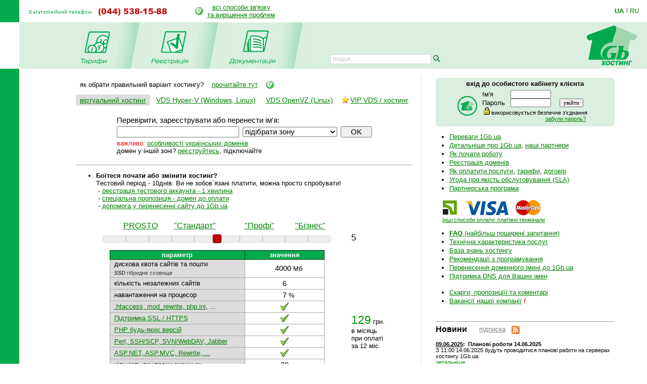

--- FILE ---
content_type: text/html; charset=windows-1251
request_url: https://www.1gb.ua/index.php?PHPSESSID=4d99eedbc790d508cd795661fa1f7f3f
body_size: 32391
content:
<!DOCTYPE HTML PUBLIC "-//W3C//DTD HTML 4.0 Transitional//EN">
<html><head>
<title>Надійний і недорогий Windows .NET, Linux хостинг сайтів. VPS сервера, корпоративна пошта</title>
	

<script language="JavaScript" type="text/javascript">
<!--
function SwitchImg()
{ //
  var rem, keep=0, store, obj, switcher=new Array, history=document.Data;
    for (rem=0; rem < (SwitchImg.arguments.length-2); rem+=3) {
    	store = SwitchImg.arguments[(navigator.appName == 'Netscape')?rem:rem+1];
    if ((store.indexOf('document.layers[')==0 && document.layers==null) ||
        (store.indexOf('document.all[')==0 && document.all==null))
         store = 'document'+store.substring(store.lastIndexOf('.'),store.length);
         obj = eval(store);
    if (obj != null) {
   	   switcher[keep++] = obj;
      switcher[keep++] = (history==null || history[keep-1]!=obj)?obj.src:history[keep];
      obj.src = SwitchImg.arguments[rem+2];
  } }
  document.Data = switcher;
} //

function RestoreImg()
{ //
  if (document.Data != null)
    for (var rem=0; rem<(document.Data.length-1); rem+=2)
      document.Data[rem].src=document.Data[rem+1];
} //

//  -->
</script>
<script type="text/javascript">
	function collapsElement(id) {
		if ( document.getElementById(id).style.display != "none" ) {
			document.getElementById(id).style.display = 'none';
		}
		else {
			document.getElementById(id).style.display = '';
		}
	}
</script>
<link rel="STYLESHEET" type="text/css" href="/styles.css">
<link href="/j/jquery-ui-1.10.1.custom.css" rel="stylesheet">
<link rel="search" type="application/opensearchdescription+xml" title="1gb.ua" href="/1gbua.search.xml">
<meta name="description" content="Найкращий Windows .NET та Linux хостинг сайтів за чесною ціною. Недорогі та швидкі VPS/VDS сервери на SSD. Швидка підтримка 24/7. Тестовий період 10 днів без оплати">
<meta name="keywords" content="хостинг, віртуальний хостинг, недорогий хостинг, shared, якісний хостинг в Україні, недорогий і швидкий Windows .NET хостинг, надійний linux хостинг, домен в подарунок з хостингом, безкоштовний домен, найдешевші домени 2022, український хостинг, швидкий ssd хостінг, тестовий період, дешевий, SSD, гарна техпідтримка, VPS, VDS, стабільний VPS, дешевий VPS, пошта, SVN, Ruby, Python, SSH, PERL, PHP, mysql, ASP.NET, WebDAV , Jabber, DNS сервер, PostgreSQL, Microsoft SQL Server, MSSQL, MS Access, SSL, HTTPS, Plone, Django, Pylons, Trac, SLA, сервер M.E.Doc, Medoc, Медок, сервер бухгалтерія, сервер для 1с"></head>

<BODY bottomMargin=0 bgColor="#ffffff" leftMargin=0 topMargin=0 rightMargin=0>
<TABLE height="100%" cellSpacing=0 cellPadding=0 width="100%" border=0>
  <TBODY>
  <TR>
    <TD width=38><IMG height=44 alt="" src="/images/green.gif" width=38 border=0></TD>
    <TD align=left>
		<table border=0 cellspacing=0 cellpadding=0>
		<tr><td><img border=0 alt='(044) 538-1588' src='/img/tel_ua.gif'>
			<td style='padding-left:40px;'><table border=0 cellpadding=0 cellspacing=0><tr><td style='padding-right: 8px;'><img src='/img/status-ok.gif'><td align=center nowrap>
				<a href='about_support.php'>всі способи зв'язку<br>та вирішення проблем </a></table>
		</table></TD>
    <TD width='87px' valign='center' nowrap>
    

	<div class='langwrap'>
		<a  class='active' href='https://www.1gb.ua/index.php?PHPSESSID=4d99eedbc790d508cd795661fa1f7f3f&to_lang=ua'>UA</a><span class='lngdelim'>|</span>
		<a  class='' href='https://www.1gb.ua/index.php?PHPSESSID=4d99eedbc790d508cd795661fa1f7f3f&to_lang=ru'>RU</a>
	</div>


    </TD></TR>

  <TR>
    <TD>&nbsp;<img src="/scripts/UserStatistic.asp?UID=13&amp;SID=57423995&amp;IPAddr=52.15.182.231&amp;Referer=&amp;UserAgent=Mozilla%2F5.0+%28Macintosh%3B+Intel+Mac+OS+X+10_15_7%29+AppleWebKit%2F537.36+%28KHTML%2C+like+Gecko%29+Chrome%2F131.0.0.0+Safari%2F537.36%3B+ClaudeBot%2F1.0%3B+%2Bclaudebot%40anthropic.com%29" width=1 height=1 alt=""></TD>
    <TD bgColor="#DBEFE0" colSpan=2>
      <TABLE cellSpacing=0 cellPadding=0 width="100%" border=0>
        <TBODY>
        <TR>
          <TD style="padding-left: 50px;" id='page_pad1'>
				<A 
            onmouseover="SwitchImg('document.about','document.about','/1gbrudesign_images/b-about_.gif')" 
            onmouseout="RestoreImg()" href="/price.php"><img src="/images/b-tarr_ua.gif" width="67" height="77" alt="" border="0"></A><TD><img src="/images/menu-div.gif" 
			width="70" height="92" alt="" border="0"><TD><A 
            onmouseover="SwitchImg('document.price','document.price', '/1gbrudesign_images/b-price_.gif')" 
            onmouseout="RestoreImg()" href="/registered_ajax_register.php?bmode=dyn1"><img src="/images/b-registration_ua.gif" width="86" height="77" alt="" border="0"></A><TD><img src="/images/menu-div.gif" 
			width="70" height="92" alt="" border="0"><TD><A 
            onmouseover="SwitchImg('document.reg','document.reg','/1gbrudesign_images/b-registration_.gif')" 
            onmouseout="RestoreImg()" href="/services.php"><img src="/images/b-docs_ua.gif" width="97" height="77" 
			alt="" border="0"></A><TD><img src="/images/menu-div.gif" 
			width="70" height="92" alt="" border="0"><TD valign=bottom>&nbsp;
			</TD>
						<td valign=bottom style='padding-left:2.5em; padding-bottom: 3px;'><form name=s_form method=get action='search.php' style='margin:0px;'><table cellpadding=0 cellspacing=0 border=0>
			<tr>
			<td nowrap class='search_top'>
			<input type=text size=16 name=q value='' placeholder='пошук' class='search_top_input' style='font-size:9pt;'>
			<input type=submit value='' class='search_top_but' style='font-size:9pt;'></td>
			</table></form>
		</td>
		
	<td width="100%">&nbsp;</td>
	<TD><A href="/index.php"><img src="/images/1gb-logo.gif" width="140" height="92" alt="1gb - .net, ASP, Windows, Apache, PHP хостинг" border="0"></A></TD></TR></TBODY></TABLE></TD></TR>    
    <TD vAlign=bottom bgcolor="#00AA4D"><img src="/images/1gb-greenside.gif" width="38" height="54" alt="" border="0"></TD>
    <TD vAlign=top colSpan=2 height="100%">

<div style='width: 770px;' id='main_area_block'>
<table cellpadding="0" cellspacing="12" width="100%">
<tr>
	<td width="60%" valign="top" style='padding-right:4px;'>

	
<!--<table align=center cellpadding=0 cellspacing=2>
<tr>
	<td rowspan=5 width="25%" align=center><img width=100 height=70 src='img/logo_windows_small.png' border=0 alt=""><br>Windows Server<br>2003 / 2008</td>
	<td rowspan=5 width="25%" align=center><img width=69  height=70 src='img/logo_linux_small.gif' border=0 alt=""><br>Linux 2.6</td>
<tr><td colspan=4 align=center nowrap><b>ѕовна гама технолог?й&nbsp;-&nbsp;&nbsp;&nbsp;&nbsp;&nbsp;&nbsp;</b>
<tr><td colspan=4 align=center nowrap><img src='1gbrudesign_images/0.gif' height=10 width=1></td>
<tr>
<td width="25%" valign=bottom align=center nowrap><img width=127 height=31 src='img/aspnet-2009-logo.gif' alt="" vspace=3><br><span style='font-size:11px;'>ASP.NET 1.1/2/3/3.5<br>MS SQL 2000/2005/2008</span></td>
<td width="25%" valign=bottom align=center nowrap><img width=69 height=36 src='img/php-logo.gif' alt="" vspace=3><br><span style='font-size:11px;'>php4 / php5 / PERL<br>mySQL 3 / 4 / 5</span></td>
<tr>
<td valign=top colspan=3>&nbsp;</td>
</table>
-->

<div style='padding-top: 12px; white-space: nowrap; padding-left: 8px;'>
<table border=0 cellpadding=0 cellspacing=0>
<tr><td nowrap>як обрати правильний варіант хостингу?
	<td nowrap style='padding-left: 16px;'><a href='/services_hosting_type.php' target=_blank>прочитайте тут</a>
	<td nowrap style='padding-left: 16px;'><img src='img/status-ok.gif' alt='OK' border=0>
</table>
</div>

<div style='padding-top: 12px; white-space: nowrap;font-size: 14px;'>
<span id=sw1 style='border-radius:3px;padding-left: 8px; padding-right: 8px; padding-top: 3px; padding-bottom: 3px; background: #dddddd;'><a href='javascript: switch1()'>віртуальний хостинг</a></span>
<span id=sw2 style='border-radius:3px;padding-left: 8px; padding-right: 8px; padding-top: 3px; padding-bottom: 3px;'><a href='javascript: switch2()'>VDS Hyper-V (Windows, Linux)</a></span>
<span id=sw3 style='border-radius:3px;padding-left: 8px; padding-right: 8px; padding-top: 3px; padding-bottom: 3px;'><a href='javascript: switch3()'>VDS OpenVZ (Linux)</a></span>
<span id=sw4 style='border-radius:3px;padding-left: 8px; padding-right: 8px; padding-top: 3px; padding-bottom: 3px;'><img src="img/star.png" width='14px' height='15px' alt="vip hosting" style="top: 2px;right: 3px;position: relative;"><a href='javascript: switch4()'>VIP VDS / хостинг</a></span>
</div>

<script>
function switch1()
{
	document.getElementById('sw1').style.background='#dddddd';
	document.getElementById('sw2').style.background='#ffffff';
	document.getElementById('sw3').style.background='#ffffff';
	document.getElementById('sw4').style.background='#ffffff';
	document.getElementById('bl1').style.display='';
	document.getElementById('bl2').style.display='none';
	document.getElementById('bl3').style.display='none';
	document.getElementById('bl4').style.display='none';

}
function switch2()
{
	document.getElementById('sw1').style.background='#ffffff';
	document.getElementById('sw2').style.background='#dddddd';
	document.getElementById('sw3').style.background='#ffffff';
	document.getElementById('sw4').style.background='#ffffff';
	document.getElementById('bl1').style.display='none';
	document.getElementById('bl2').style.display='';
	document.getElementById('bl3').style.display='none';
	document.getElementById('bl4').style.display='none';

}
function switch3()
{
	document.getElementById('sw1').style.background='#ffffff';
	document.getElementById('sw2').style.background='#ffffff';
	document.getElementById('sw3').style.background='#dddddd';
	document.getElementById('sw4').style.background='#ffffff';
	document.getElementById('bl1').style.display='none';
	document.getElementById('bl2').style.display='none';
	document.getElementById('bl3').style.display='';
	document.getElementById('bl4').style.display='none';

}
function switch4()
{
	document.getElementById('sw1').style.background='#ffffff';
	document.getElementById('sw2').style.background='#ffffff';
	document.getElementById('sw3').style.background='#ffffff';
	document.getElementById('sw4').style.background='#dddddd';
	document.getElementById('bl1').style.display='none';
	document.getElementById('bl2').style.display='none';
	document.getElementById('bl3').style.display='none';
	document.getElementById('bl4').style.display='';
}
</script>


<div id='bl1'>

<div style='padding-top: 2px;'>&nbsp;</div>

<div align=center>

	<form method='post' action='whois.php' style='margin: 4px;'>

	<input type=hidden name=bmode value=''>
	<input type=hidden name=allow_all_domains value=''>
	
		<table border=0>
		<tr>
			<td colspan=3 style='font-size:11pt;'>
				Перевірити, зареєструвати або перенести ім'я:
		<tr>
			<td>
				<input type=text name='d_name' id='whois_d_name' value='' style='font-size:11pt;' size=25>
			<td style='padding-left: 4px; padding-right: 4px;'>
				<select name='d_domain' style='font-size:11pt;'>
	
		<option value='check_all'>підібрати зону
		<option value='check_all'>------------
		<option value='.com.ua' >.COM.UA<option value='.ua' >.UA<option value='.net.ua' >.NET.UA<option value='.org.ua' >.ORG.UA<option value='.edu.ua' >.EDU.UA<option value='.gov.ua' >.GOV.UA<option value='.co.ua' >.CO.UA<option value='.biz.ua' >.BIZ.UA<option value='.in.ua' >.IN.UA<option value='.lviv.ua' >.LVIV.UA<option value='.ck.ua' >.CK.UA<option value='.cherkassy.ua' >.CHERKASSY.UA<option value='.cherkasy.ua' >.CHERKASY.UA<option value='.kiev.ua' >.KIEV.UA<option value='.kyiv.ua' >.KYIV.UA<option value='.crimea.ua' >.CRIMEA.UA<option value='.sebastopol.ua' >.SEBASTOPOL.UA<option value='.yalta.ua' >.YALTA.UA<option value='.sm.ua' >.SM.UA<option value='.sumy.ua' >.SUMY.UA<option value='.od.ua' >.OD.UA<option value='.odessa.ua' >.ODESSA.UA<option value='.odesa.ua' >.ODESA.UA<option value='.pl.ua' >.PL.UA<option value='.poltava.ua' >.POLTAVA.UA<option value='.cv.ua' >.CV.UA<option value='.chernovtsy.ua' >.CHERNOVTSY.UA<option value='.chernivtsi.ua' >.CHERNIVTSI.UA<option value='.if.ua' >.IF.UA<option value='.ivano-frankivsk.ua' >.IVANO-FRANKIVSK.UA<option value='.uz.ua' >.UZ.UA<option value='.uzhgorod.ua' >.UZHGOROD.UA<option value='.uzhhorod.ua' >.UZHHOROD.UA<option value='.zakarpattia.ua' >.ZAKARPATTIA.UA<option value='.rv.ua' >.RV.UA<option value='.rovno.ua' >.ROVNO.UA<option value='.rivne.ua' >.RIVNE.UA<option value='.zt.ua' >.ZT.UA<option value='.zhitomir.ua' >.ZHITOMIR.UA<option value='.cn.ua' >.CN.UA<option value='.chernigov.ua' >.CHERNIGOV.UA<option value='.chernihiv.ua' >.CHERNIHIV.UA<option value='.km.ua' >.KM.UA<option value='.khmelnitskiy.ua' >.KHMELNITSKIY.UA<option value='.khmelnytskyi.ua' >.KHMELNYTSKYI.UA<option value='.kr.ua' >.KR.UA<option value='.kirovograd.ua' >.KIROVOGRAD.UA<option value='.kropyvnytskyi.ua' >.KROPYVNYTSKYI.UA<option value='.vn.ua' >.VN.UA<option value='.vinnica.ua' >.VINNICA.UA<option value='.lt.ua' >.LT.UA<option value='.lutsk.ua' >.LUTSK.UA<option value='.volyn.ua' >.VOLYN.UA<option value='.te.ua' >.TE.UA<option value='.ternopil.ua' >.TERNOPIL.UA<option value='.dp.ua' >.DP.UA<option value='.dn.ua' >.DN.UA<option value='.donetsk.ua' >.DONETSK.UA<option value='.lg.ua' >.LG.UA<option value='.lugansk.ua' >.LUGANSK.UA<option value='.luhansk.ua' >.LUHANSK.UA<option value='.kh.ua' >.KH.UA<option value='.kharkov.ua' >.KHARKOV.UA<option value='.kharkiv.ua' >.KHARKIV.UA<option value='.zp.ua' >.ZP.UA<option value='.zaporizhzhe.ua' >.ZAPORIZHZHE.UA<option value='.zaporizhzhia.ua' >.ZAPORIZHZHIA.UA<option value='.ks.ua' >.KS.UA<option value='.kherson.ua' >.KHERSON.UA<option value='.mk.ua' >.MK.UA<option value='.nikolaev.ua' >.NIKOLAEV.UA<option value='.mykolaiv.ua' >.MYKOLAIV.UA<option value='.com' >.COM<option value='.net' >.NET<option value='.org' >.ORG<option value='.biz' >.BIZ<option value='.info' >.INFO<option value='.cc.ua' >.CC.UA<option value='.ltd.ua' >.LTD.UA<option value='.inf.ua' >.INF.UA<option value='check_all'>------------<option value='.1gb.ua' >.1GB.UA
				</select>
			<td>
				<input type=submit value='   OK   ' style='font-size:11pt;'>
			
			<tr><td colspan=3 class=fs><font color=red>важливо:</font> <a target=_blank href="default.aspx?ti=6&amp;hti=95">особливості українських доменів</a><br>домен у іншій зоні? <a href='registered_ajax_register.php?bmode=dyn1'>реєструйтесь</a>, підключайте
		</table>
	</form>
	
<div style='padding-top:6px;'>
<hr size=1>
</div>
</div>


<ul>

<li><b>Боїтеся почати або змінити хостинг?</b>
<br>Tестовий період - 10днів. Ви не зобов`язані платити, можна просто спробувати!
<br>&nbsp;-&nbsp;<a href='registered_ajax_register.php?bmode=dyn1'>реєстрація тестового аккаунта - 1 хвилина</a>
<br>&nbsp;-&nbsp;<a href='services_credit.php'>спеціальна пропозиція - домен до оплати</a>
<br>&nbsp;-&nbsp;<a href='default.aspx?ti=6&amp;hti=55'>допомога у перенесенні сайту до 1Gb.ua</a>

</ul>


	<center style='padding-top:0.2em;'>
	
<script type="text/javascript" src="https://www.1gb.ua/j/jquery.min.js"></script>
<script type="text/javascript" src="https://www.1gb.ua/j/jquery.contextmenu-click-cst.js"></script>
<script type="text/javascript" src="https://www.1gb.ua/j/jquery.tooltip.min.js"></script>
<script type="text/javascript" src="https://www.1gb.ua/j/jquery.scrollTo-1.4.2-min.js"></script>
<script src="/j/jquery-ui-1.10.1.custom.min.js"></script>

	<table border=0 cellpadding=2 cellspacing=0 width=560>
	

	<tr id=imodeselector style='display:none;'>
		<td style='padding-left:0.0em; padding-right:1.5em; padding-top:0em; padding-bottom: 0.9em;' colspan=3>
		<h2>Необхідний набір послуг</h2>
			<div style='font-size:12pt;'><input type=checkbox id=mhst checked> <label for=mhst>віртуальний хостинг (розміщення сайтів, пошта, бази)</label></div>
			<div style='font-size:12pt; padding-top:3px;'><input type=checkbox id=mvds  onclick='click_vds();'> <label for=mvds>віртуальний сервер (VDS Hyper-V)</label></div>
			
		
	<tr id=lhvh style='display:none;'>
		<td colspan=2 style='padding-left:0.0em; padding-right:1.5em; font-size:12pt; padding-top:0.5em;'>Віртуальні сервера Hyper-V
			<div style='font-size:9pt;'><a href='/services_hyper-v_about.php' target=_blank>що таке віртуальніий сервер, опис послуги, інші параметри</a></div>
		
		<td rowspan=14 nowrap style='padding-left:1.6em;'><div id=pvds></div>
		
		
	<tr id=lvds1 style='display:none;'><td colspan=1 style='padding-top:5px; padding-left: 0px;'>кількість віртуальних серверів
		<td rowspan=2 valign=bottom><table border=0 cellpadding=0 cellspacing=0><tr><td><input type=text size=8 id=n_vds name=n_vds readonly style='text-align:center; border: 1px solid #dddddd; width: 60px; font-size: 12pt;' value=0></table>
	<tr id=lvds2 style='display:none;'>
		<td style='padding-left:0.6em; padding-right:1.5em;'><div id='slider_n_vds' style='width:350px;'></div>
	<tr id=lvds3 style='display:none;'>
		<td style='padding-left:0.6em; padding-right:1.5em;padding-bottom:1em;padding-top:1em;'><a href='javascript: extlim_on()'><b>розсунути ліміти для створення більших тарифів</b></a>

		
	<tr id=lvds11 style='display:none;'><td colspan=1 style='padding-top:5px; padding-left: 0px;'>з них <a target=_blank href='/services_vip_hv.php'>супер-швидких і надійних VIP серверів</a> &nbsp;<font color=red>нове!</font>
		<td rowspan=2 valign=bottom><table border=0 cellpadding=0 cellspacing=0><tr><td><input type=text size=8 id=n_vdsvip name=n_vdsvip readonly style='text-align:center; border: 1px solid #dddddd; width: 60px; font-size: 12pt;' value=0></table>
	<tr id=lvds12 style='display:none;'>
		<td style='padding-left:0.6em; padding-right:1.5em;'><div id='slider_n_vdsvip' style='width:350px;'></div>

		
	<tr id=lip1 style='display:none;'><td colspan=1 style='padding-top:5px; padding-left: 0px;' nowrap>кількість IP адрес (потрібно мінімум 1 на VDS)
		<td rowspan=2 valign=bottom><table border=0 cellpadding=0 cellspacing=0><tr><td><input type=text size=8 id=n_ip name=n_ip readonly style='text-align:center; border: 1px solid #dddddd; width: 60px; font-size: 12pt;' value=0></table>
	<tr id=lip2 style='display:none;'>
		<td style='padding-left:0.6em; padding-right:1.5em;'><div id='slider_n_ip' style='width:350px;'></div>
		
		
	<tr id=lhvcpu1 style='display:none;'><td colspan=1 style='padding-top:5px; padding-left: 0px;' nowrap>сумарна кількість ядер процесора (мінімум 1 на VDS)
		<td rowspan=2 valign=bottom><table border=0 cellpadding=0 cellspacing=0><tr><td><input type=text size=8 id=n_hvcpu name=n_hvcpu readonly style='text-align:center; border: 1px solid #dddddd; width: 60px; font-size: 12pt;' value=0><td style='padding-left:7px;'> * 2 ГГц</table>
	<tr id=lhvcpu2 style='display:none;'>
		<td style='padding-left:0.6em; padding-right:1.5em;'><div id='slider_n_hvcpu' style='width:350px;'></div>
	<tr id=lhvcpu3 style='display:none;'>
		<td style='padding-left:0.6em; padding-right:1.5em;' colspan=2><div id='slider_n_hvcpu_desc'></div>
		
		
	<tr id=lhvmem1 style='display:none;'><td colspan=1 style='padding-top:5px; padding-left: 0px;'>сумарний об'єм пам'яті для всіх серверів
		<td rowspan=2 valign=bottom><table border=0 cellpadding=0 cellspacing=0><tr><td><input type=text size=8 id=n_hvmem name=n_hvmem readonly style='text-align:center; border: 1px solid #dddddd; width: 60px; font-size: 12pt;' value=0><td style='padding-left:7px;'> Мб</table>
	<tr id=lhvmem2 style='display:none;'>
		<td style='padding-left:0.6em; padding-right:1.5em;'><div id='slider_n_hvmem' style='width:350px;'></div>
	<tr id=lhvmem3 style='display:none;'>
		<td style='padding-left:0.6em; padding-right:1.5em;' colspan=2><div id='slider_n_hvmem_desc'></div>
		
		
	<tr id=lhvdsk1 style='display:none;'><td colspan=1 style='padding-top:5px; padding-left: 0px;'><div>сумарний об'єм диска для всіх серверів</div>
		<div style='font-size:8pt;padding-top:4px;padding-bottom:2px;' id=hybridssdmemo><b><i>SSD</i></b> гібридне сховище, кешування IO у пам'яті</div>
		<td rowspan=2 valign=bottom style=''><table border=0 cellpadding=0 cellspacing=0><tr><td><input type=text size=8 id=n_hvdsk name=n_hvdsk readonly style='text-align:center; border: 1px solid #dddddd; width: 60px; font-size: 12pt;' value=0><td style='padding-left:7px;'> Гб</table>
	<tr id=lhvdsk2 style='display:none;'>
		<td style='padding-left:0.6em; padding-right:1.5em;'><div id='slider_n_hvdsk' style='width:350px;'></div>
	<tr id=lhvdsk3 style='display:none;'>
		<td style='padding-left:0.6em; padding-right:1.5em;' colspan=2><div id=''>під систему на UNIX піде 20 Гб, на Windows 30 Гб</div>
	<tr id=lhvdsk4 style='display:none;'>
		<td style='padding-left:0.6em; padding-right:1.5em;' colspan=2><div id='slider_n_hvdsk_desc'></div><div id='hv_some_help_desc'></div>
		
		
	<tr id=lhvssd1 style='display:none;'><td colspan=1 style='padding-top:2px; padding-left: 0px;'>з них розміщено на <b><i>виділених VIP SSD</i></b>, максимальна швидкість
		<td rowspan=2 valign=bottom style=''><table border=0 cellpadding=0 cellspacing=0><tr><td><input type=text size=8 id=n_hvssd name=n_hvssd readonly style='text-align:center; border: 1px solid #dddddd; width: 60px; font-size: 12pt;' value=0><td style='padding-left:7px;'> Гб</table>
	<tr id=lhvssd2 style='display:none;'>
		<td style='padding-left:0.6em; padding-right:1.5em; padding-bottom:0.6em;'><div id='slider_n_hvssd' style='width:350px;'></div>


	<tr id=lhvdskb1 style='display:none;'><td colspan=1 style='padding-top:2px; padding-left: 0px;'>сумарний об'єм дисків з <a target=_blank href='/hvbackup'>резервним копіюванням</a>
		<td rowspan=2 valign=bottom style=''><table border=0 cellpadding=0 cellspacing=0><tr><td><input type=text size=8 id=n_hvdskb name=n_hvdskb readonly style='text-align:center; border: 1px solid #dddddd; width: 60px; font-size: 12pt;' value=0><td style='padding-left:7px;'> Гб</table>
	<tr id=lhvdskb2 style='display:none;'>
		<td style='padding-left:0.6em; padding-right:1.5em; padding-bottom:0.6em;'><div id='slider_n_hvdskb' style='width:350px;'></div>
	<tr id=lhvdskb3 style='display:none;'>
		<td style='padding-left:0.6em; padding-right:1.5em;' colspan=2><div id='hv_backup_help_desc'></div>

		
	<tr id=lhvcustom1 style='display:none;'>
		<td style='padding-left:0.6em; padding-right:1.5em; padding-bottom:1.4em;' colspan=2>
		Трафік безкоштовний. Мережа до 50-100 Мбіт. Ліцензії Windows включено.
<br>У тариф входить усе, що потрібно для зручної роботи.

		
	<tr id=lmst1 style='display:none;'>
		<td colspan=2 style='padding-bottom:0.5em; padding-top:0.2em;'>Оберіть готовий тариф або створіть свій
		
	<tr id=lmst2><td colspan=2 style='padding:6px;'>
		<table border=0 cellpadding=0 cellspacing=0>
		<tr>
			<td width=35>
	
			<td width=100><a href='javascript:tar2(2);' style='font-size:12pt; text-transform:uppercase;'>Prosto</a>
			<td width=140><a href='javascript:tar2(4);' style='font-size:12pt;'>"Стандарт"</a>
			<td width=100><a href='javascript:tar2(7);' style='font-size:12pt;'>"Профі"</a>
			<td width=50><a href='javascript:tar2(9);' style='font-size:12pt;'>"Бізнес"</a>
		
		</table>
		
		<td rowspan=2 style='padding-top:0.6em; padding-left:1.6em;' width=220><div id=pslider style='font-size:13pt; padding-top:1.2em;'></div>
	

	<tr id=lmst3>
		<td colspan=3 style='padding-left:0.0em; padding-right:1.5em;'><div id='slider_n_plan' style='width:450px;'></div> 
		
		<!--
		<td><input type=text size=8 id=n_plan id=n_plan readonly style='text-align:center;'>
		-->
	
		
	<tr style='display:none;'><td colspan=2><div id=plan_name style='display:none;'></div>
		
	<tr id=lmst4 style='display:none;'><td colspan=2 style='padding-top:4px;'><input type=checkbox id=iprosto name=n_prosto value=1 > 
		<label for=iprosto>особистий кабінет PROSTO.1Gb.ua</label>
		<div id=prosto_desc style='display:none; padding-top: 4px;'>Кабінет хостингу PROSTO.1Gb.ua підтримує один сайт і одну БД. Кабінет дуже простий - ідельний для початківців.
        Реєстрація можлива тільки спільно з новим доменом COM.UA / KIEV.UA.
        <br>Можна сплачувати тільки за 1 рік вперед.
        <div style='padding-top:4px;'><a target=_blank href='http://prosto.1gb.ua/about_prosto_diff.php'>зверніть увагу - хостинг PROSTO.1Gb.ua має свої особливості!</a></div>

		</div>
		
	<tr id=lmst4x style='display:none;'><td colspan=2 style='padding-top:4px;'><input type=checkbox id=iprostox name=n_prostox value=1 > 
		<label for=iprostox>безкоштовний домен CC.UA / LTD.UA / INF.UA (дешевше!)</label>

		
	<tr id=hosting_for_hv style='display:none;'>
		<td colspan=2 style='padding-left:0.0em; padding-right:1.5em; padding-top:1em;'>Додатково до VDS ви можете замовити послуги
звичайного хостингу для економії цінних ресурсів віртуального сервера. Найкорисніше -- це поштові скриньки та бази даних.

		
	<tr id=lmdesc>
		<td colspan=2 style='padding-right:1.5em; padding-top: 0em; padding-bottom: 0.2em;'><div id=descdiv></div>
		<input type=hidden name=plan_description id=plan_description>
		
		<td rowspan=16 nowrap id=host_price_span style='padding-left:1.6em;'><div id=pvh></div>

		
	<tr id=lmdet>
		<td colspan=2 style='padding-right:1.5em; padding-top:0.2em;'><input type=checkbox id=imdet > <label for=imdet>вибір детальних параметрів тарифу</label>

		
	<tr id=lhst1>
		<td colspan=2 style='padding-right:1.5em; padding-top:1em; font-size:12pt;'>Замовлення ресурсів віртуального хостингу


	<tr id=lhst2 style='display:none;'><td colspan=1 style='padding-top:7px; padding-left: 0px;' nowrap>дискова квота для сайтів та пошти
		<td rowspan=2 valign=bottom><table border=0 cellpadding=0 cellspacing=0><tr><td><input type=text size=8 id=n_quota name=n_quota readonly style='text-align:center; border: 1px solid #dddddd; width: 60px; font-size: 12pt;'><td style='padding-left:7px;'> Мб</table>
	<tr id=lhst3 style='display:none;'>
		<td style='padding-left:0.6em; padding-right:1.5em;'><div id='slider_n_quota' style='width:350px;'></div>
	<tr id=lhst4 style='display:none;'>
		<td style='padding-left:0.6em; padding-right:1.5em;'><div id='slider_n_quota_desc'></div>
	
	
	<tr id=lhst5 style='display:none;'><td colspan=1 style='padding-top:5px; padding-left: 0px;' width=360>кількість незалежних сайтів
		<td rowspan=2 valign=bottom width=130><table border=0 cellpadding=0 cellspacing=0><tr><td><input type=text size=8 id=n_sites name=n_sites readonly style='text-align:center; border: 1px solid #dddddd; width: 60px; font-size: 12pt;'></table>
	<tr id=lhst6 style='display:none;'>
		<td style='padding-left:0.6em; padding-right:1.5em;'><div id='slider_n_sites' style='width:350px;'></div> 

	<!--	
	<tr><td colspan=2>количество баз данных mySQL / pgSQL
	<tr>
		<td style='padding-left:0.0em; padding-right:1.5em;'><div id='slider_n_db1' style='width:400px;'></div> 
		<td><input type=text size=8 id=n_db1 id=n_db1 readonly style='text-align:center;'>
	-->
	
	
	<tr id=lhst7 style='display:none;'><td colspan=1 style='padding-top:5px; padding-left: 0px;' nowrap><div id=dbc1>дискова квота для баз даних mySQL / postgres</div>
		<td rowspan=2 valign=bottom><table border=0 cellpadding=0 cellspacing=0><tr><td><input type=text size=8 id=n_quota_db1 name=n_quota_db1 readonly style='text-align:center; border: 1px solid #dddddd; width: 60px; font-size: 12pt;'><td style='padding-left:7px;'> Мб</table>
	<tr id=lhst8 style='display:none;'>
		<td style='padding-left:0.6em; padding-right:1.5em;'><div id='slider_n_quota_db1' style='width:350px;'></div>

	<tr id=ldb1 style='display:none;'><td colspan=2 style='padding-top:4px; padding-left: 0.4em;'><input type=checkbox id=idbc1> <label for=idbc1>дозволити бази MS-SQL (мінімальна квота 1 Гб)</label>

	
	<tr id=lhst9 style='display:none;'><td colspan=1 style='padding-top:5px; padding-left: 0px;'>навантаження на одне ядро процесора, на кожен сайт
		<td rowspan=2 valign=bottom><table border=0 cellpadding=0 cellspacing=0><tr><td><input type=text size=8 id=n_cpu name=n_cpu readonly style='text-align:center; border: 1px solid #dddddd; width: 60px; font-size: 12pt;'><td style='padding-left:7px;'> %</table>
	<tr id=lhst10 style='display:none;'>
		<td style='padding-left:0.6em; padding-right:1.5em;'><div id='slider_n_cpu' style='width:350px;'></div>
	<tr id=lhst11 style='display:none;'>
		<td style='padding-left:0.6em; padding-right:1.5em;'><div id='slider_n_cpu_desc'></div>


	<tr id=lexth style='display:none;'><td colspan=2 style='padding-top:0.7em; font-size:12pt;'>Розширені ресурси
	

	<tr id=lturbo1 style='display:none;'><td colspan=1 style='padding-top:5px; padding-left: 0px; padding-bottom:4px;'><a target=_blank href='/services_vip.php'>VIP хостинг</a> - швидка і надійна робота (число сайтів) &nbsp;<font color=red>нове!</font>
		<td rowspan=2 valign=bottom><table border=0 cellpadding=0 cellspacing=0><tr><td><input type=text size=8 id=n_turbo name=n_turbo readonly style='text-align:center; border: 1px solid #dddddd; width: 60px; font-size: 12pt;' value=0><td style='padding-left:7px;'></table>
	<tr id=lturbo2 style='display:none;'>
		<td style='padding-left:0.6em; padding-right:1.5em;'><div id='slider_n_turbo' style='width:350px;'></div>
	<tr id=lturbo3 style='display:none;'>
		<td style='padding-left:0.6em; padding-right:1.5em;'><div id='slider_n_turbo_desc'></div>
		

	<tr id=lssd1 style='display:none;'><td colspan=1 style='padding-top:5px; padding-left: 0px; padding-bottom:4px;'><a target=_blank href='/services_ssd.php?m=d'>частина квоти на виділеному VIP SSD</a> (для файлів сайта)
		<td rowspan=2 valign=bottom><table border=0 cellpadding=0 cellspacing=0><tr><td><input type=text size=8 id=n_quota_ssd name=n_quota_ssd readonly style='text-align:center; border: 1px solid #dddddd; width: 60px; font-size: 12pt;' value=0><td style='padding-left:7px;'> Мб</table>
	<tr id=lssd2 style='display:none;'>
		<td style='padding-left:0.6em; padding-right:1.5em;'><div id='slider_n_quota_ssd' style='width:350px;'></div>
		

	<tr id=ldmn1 style='display:none;'><td colspan=1 style='padding-top:5px; padding-left: 0px; padding-bottom:4px;'>оперативна пам'ять для
		<a target=_blank href='/services_ruby.php'>Ruby</a>,
		<a target=_blank href='/services_tomcat.php'>Tomcat</a>, 
		<a target=_blank href='/wiki/index.php?title=%D0%9A%D0%B0%D1%82%D0%B5%D0%B3%D0%BE%D1%80%D0%B8%D1%8F:Python'>Python</a>, Django, ...
		<td rowspan=2 valign=bottom><table border=0 cellpadding=0 cellspacing=0><tr><td><input type=text size=8 id=n_quota_dmn name=n_quota_dmn readonly style='text-align:center; border: 1px solid #dddddd; width: 60px; font-size: 12pt;' value=0><td style='padding-left:7px;'> Мб</table>
	<tr id=ldmn2 style='display:none;'>
		<td style='padding-left:0.6em; padding-right:1.5em;'><div id='slider_n_quota_dmn' style='width:350px;'></div>

	<tr id=lwpb1 style='display:none;'><td colspan=1 style='padding-top:5px; padding-left: 0px; padding-bottom:4px;'><a target=_blank href='/services_wpb.php'>конструктор сайту від Parallels</a> (оберіть число сайтів)
		<td rowspan=2 valign=bottom><table border=0 cellpadding=0 cellspacing=0><tr><td><input type=text size=8 id=n_wpb name=n_wpb readonly style='text-align:center; border: 1px solid #dddddd; width: 60px; font-size: 12pt;' value=0><td style='padding-left:7px;'></table>
	<tr id=lwpb2 style='display:none;'>
		<td style='padding-left:0.6em; padding-right:1.5em;'><div id='slider_n_wpb' style='width:350px;'></div>

	
		<tr style='display:none;'>
			<td colspan=2 style='padding-right:1.5em; padding-top:1.5em; font-size:12pt;'>Оформлення замовлення і ціна
			<td rowspan=2 nowrap style='padding-top: 1.6em; padding-left:1.6em;'><div id=pp></div>
			
		<tr id=llegal><td colspan=2 style='padding-top:8px; padding-bottom: 0.4em;'><input type=checkbox id=ilegal name=n_legal value=1 >
			<label for=ilegal>обслуговування юридичних осіб / ФОП (звітність)</label>

		<tr id=llegal2><td colspan=2 style='padding-top:0px; padding-bottom: 0.4em;'><input type=checkbox id=ilegal2 name=n_legal2 value=1 >
			<label for=ilegal2><a target=_blank href='/state.treasury'>держ.організація (через держ.казначейство)</a></label>
			
		
	<tr style='display:none;'><td colspan=2 style='padding-left: 0px; padding-top: 1.3em; font-size: 12pt;'>Разом ваша місячна ціна (при оплаті за 1 рік):
		<td rowspan=1 nowrap style='padding-top: 1.8em; padding-left:1.6em;'><div id=pt></div>
		
		
	<tr><td colspan=1 style='padding-top:0.6em; padding-left: 0px;'>період оплати
		<td rowspan=2 valign=bottom><table border=0 cellpadding=0 cellspacing=0><tr><td><input type=text size=8 id=n_period name=n_period readonly style='text-align:center; border: 1px solid #dddddd; width: 60px; font-size: 12pt;' value=0><td style='padding-left:4px;'> міс.</table>
	<tr>
		<td style='padding-left:0.6em; padding-right:1.5em;'><div id='slider_n_period' style='width:350px;'></div>
		
		
	<tr><td colspan=3 style='padding-top:8px; padding-left:0px;'>
		<div style='padding-left:0em;'><span id=ptt></span></div><input type=hidden name=jsp id=jsp value=0>
		
	</table>
	
	<input type=hidden name=n_flag1 id=n_flag1 value=0>
	
	<script>
	
		var pstyle = "color:#009900; font-size:17pt; ";
		
		var lim_ext = 0;
		var lim_ext_done = 0;
		
	var min_p_iis = 0;
	var min_p_disk = 0;
	var min_p_disk_db = 0;
	var min_p_email = 0;
	var min_p_ssd = 0;
	var min_p_turbo = 0;
	var min_p_wpb = 0;
	var min_p_cpulimit = 0;

	var min_p_hvcnt = 0;
	var min_p_hvcntvip = 0;
	var min_p_hvcpu = 0;
	var min_p_hvdsk = 0;
	var min_p_hvdskb = 0;
	var min_p_hvmem = 0;
	var min_p_hvip = 0;
	var min_p_hvssd = 0;
	

	
	function tar (n)
	{
		var n_plan = $("#slider_n_plan").slider("value", n);
		n_validate();
	}

	
	function tar2 (n)
	{
		n_plan_old = -1;
		tar (n);
	}
	
	
	function click_vds()
	{
		if (document.getElementById('mvds').checked)
		{
			document.getElementById('iprosto').checked = false;
			document.getElementById('iprostox').checked = false;
		}
	}
	
	function extlim_on()
	{
		lim_ext = 1;
	}

	
	function cpu2p (n)
	{
		if (n >= 30) return 99.9;
		if (n >= 25) return 99.8;
		if (n >= 20) return 99.5;
		if (n >= 15) return 99.3;
		if (n >= 10) return 99;
		if (n >= 7) return 98;
		if (n >= 6) return 97;
		if (n >= 5) return 96;
		if (n >= 4) return 94;
		if (n >= 3) return 92;
		if (n >= 2.5) return 90;
		if (n >= 2) return 82;
		if (n >= 1.5) return 60;
		return 0;
	}

  
	$(function() 
	{
		$("#slider_n_plan").slider();
		$("#slider_n_plan").slider({ animate: "fast" });
		$("#slider_n_plan").slider({ min: 0 });
		$("#slider_n_plan").slider({ max: 10 });
		$("#slider_n_plan").slider({ value: 5 });
		document.getElementById('slider_n_plan').style.background = '#eeeeee url(/img/slider-bg-450-10.png)';
		
		
		$("#slider_n_sites").slider();
		$("#slider_n_sites").slider({ animate: "fast" });
		$("#slider_n_sites").slider({ min: 0 });
		if (lim_ext == 1)
			$("#slider_n_sites").slider({ max: 300 });
		else
			$("#slider_n_sites").slider({ max: 20 });
		$("#slider_n_sites").slider({ value: 0 });

		/*
		$("#slider_n_db1").slider();
		$("#slider_n_db1").slider({ animate: "fast" });
		$("#slider_n_db1").slider({ min: 0 });
		if (lim_ext == 1)
			$("#slider_n_db1").slider({ max: 1000 });
		else
			$("#slider_n_db1").slider({ max: 100 });
		$("#slider_n_db1").slider({ step: 1 });
		//$("#slider_n_db1").slider({ range: true });
		*/
		
		$("#slider_n_quota").slider();
		$("#slider_n_quota").slider({ animate: "fast" });
		$("#slider_n_quota").slider({ min: 0 });
		if (lim_ext == 1)
			$("#slider_n_quota").slider({ max: 400000 });
		else
			$("#slider_n_quota").slider({ max: 30000 });
		$("#slider_n_quota").slider({ step: 100 });
		$("#slider_n_quota").slider({ value: 0 });
		
		$("#slider_n_quota_db1").slider();
		$("#slider_n_quota_db1").slider({ animate: "fast" });
		$("#slider_n_quota_db1").slider({ min: 0 });
		if (lim_ext == 1)
			$("#slider_n_quota_db1").slider({ max: 100000 });
		else
			$("#slider_n_quota_db1").slider({ max: 10000 });
		$("#slider_n_quota_db1").slider({ step: 50 });
		$("#slider_n_quota_db1").slider({ value: 0 });
		
		$("#slider_n_cpu").slider();
		$("#slider_n_cpu").slider({ animate: "fast" });
		$("#slider_n_cpu").slider({ min: 0 });
		$("#slider_n_cpu").slider({ max: 30 });
		$("#slider_n_cpu").slider({ step: 0.5 });
		$("#slider_n_cpu").slider({ value: 0 });
		
		$("#slider_n_quota_ssd").slider();
		$("#slider_n_quota_ssd").slider({ animate: "fast" });
		$("#slider_n_quota_ssd").slider({ min: 0 });
		if (lim_ext == 1)
			$("#slider_n_quota_ssd").slider({ max: 400000 });
		else
			$("#slider_n_quota_ssd").slider({ max: 30000 });
		$("#slider_n_quota_ssd").slider({ step: 100 });
		$("#slider_n_quota_ssd").slider({ value: 0 });
		
		$("#slider_n_quota_dmn").slider();
		$("#slider_n_quota_dmn").slider({ animate: "fast" });
		$("#slider_n_quota_dmn").slider({ min: 0 });
		if (lim_ext == 1)
			$("#slider_n_quota_dmn").slider({ max: 30720 });
		else
			$("#slider_n_quota_dmn").slider({ max: 2048 });
		$("#slider_n_quota_dmn").slider({ step: 128 });
		$("#slider_n_quota_dmn").slider({ value: 0 });
		
		$("#slider_n_ip").slider();
		$("#slider_n_ip").slider({ animate: "fast" });
		$("#slider_n_ip").slider({ min: 0 });
		if (lim_ext == 1)
			$("#slider_n_ip").slider({ max: 64 });
		else
			$("#slider_n_ip").slider({ max: 16 });
		$("#slider_n_ip").slider({ step: 1 });
		$("#slider_n_ip").slider({ value: 0 });
		
		$("#slider_n_hvmem").slider();
		$("#slider_n_hvmem").slider({ animate: "fast" });
		$("#slider_n_hvmem").slider({ min: 0 });
		if (lim_ext == 1)
			$("#slider_n_hvmem").slider({ max: 140072 });
		else
			$("#slider_n_hvmem").slider({ max: 16384 });
		$("#slider_n_hvmem").slider({ step: 512 });
		$("#slider_n_hvmem").slider({ value: 0 });
		
		$("#slider_n_hvdsk").slider();
		$("#slider_n_hvdsk").slider({ animate: "fast" });
		$("#slider_n_hvdsk").slider({ min: 0 });
		if (lim_ext == 1)
			$("#slider_n_hvdsk").slider({ max: 8000 });
		else
			$("#slider_n_hvdsk").slider({ max: 400 });
		$("#slider_n_hvdsk").slider({ step: 10 });
		$("#slider_n_hvdsk").slider({ value: 0 });

		$("#slider_n_hvdskb").slider();
		$("#slider_n_hvdskb").slider({ animate: "fast" });
		$("#slider_n_hvdskb").slider({ min: 0 });
		if (lim_ext == 1)
			$("#slider_n_hvdskb").slider({ max: 8000 });
		else
			$("#slider_n_hvdskb").slider({ max: 400 });
		$("#slider_n_hvdskb").slider({ step: 10 });
		$("#slider_n_hvdskb").slider({ value: 0 });
		
		$("#slider_n_hvssd").slider();
		$("#slider_n_hvssd").slider({ animate: "fast" });
		$("#slider_n_hvssd").slider({ min: 0 });
		if (lim_ext == 1)
			$("#slider_n_hvssd").slider({ max: 2400 });
		else
			$("#slider_n_hvssd").slider({ max: 400 });	
		$("#slider_n_hvssd").slider({ step: 10 });
		$("#slider_n_hvssd").slider({ value: 0 });
		
		$("#slider_n_hvcpu").slider();
		$("#slider_n_hvcpu").slider({ animate: "fast" });
		$("#slider_n_hvcpu").slider({ min: 0 });
		if (lim_ext == 1)
			$("#slider_n_hvcpu").slider({ max: 128 });
		else
			$("#slider_n_hvcpu").slider({ max: 32 });
		$("#slider_n_hvcpu").slider({ step: 1 });
		$("#slider_n_hvcpu").slider({ value: 0 });
		
		$("#slider_n_vds").slider();
		$("#slider_n_vds").slider({ animate: "fast" });
		$("#slider_n_vds").slider({ min: 0 });
		if (lim_ext == 1)
			$("#slider_n_vds").slider({ max: 32 });
		else
			$("#slider_n_vds").slider({ max: 8 });
		$("#slider_n_vds").slider({ step: 1 });
		$("#slider_n_vds").slider({ value: 0 });
		
		$("#slider_n_vdsvip").slider();
		$("#slider_n_vdsvip").slider({ animate: "fast" });
		$("#slider_n_vdsvip").slider({ min: 0 });
		if (lim_ext == 1)
			$("#slider_n_vdsvip").slider({ max: 16 });
		else
			$("#slider_n_vdsvip").slider({ max: 4 });
		$("#slider_n_vdsvip").slider({ step: 1 });
		$("#slider_n_vdsvip").slider({ value: 0 });
		
		$("#slider_n_period").slider();
		$("#slider_n_period").slider({ animate: "fast" });
		$("#slider_n_period").slider({ min: 0 });
		$("#slider_n_period").slider({ max: 7 });
		$("#slider_n_period").slider({ step: 1 });
		$("#slider_n_period").slider({ value: 3 });
		
		$("#slider_n_turbo").slider();
		$("#slider_n_turbo").slider({ animate: "fast" });
		$("#slider_n_turbo").slider({ min: 0 });
		if (lim_ext == 1)
			$("#slider_n_turbo").slider({ max: 300 });
		else
			$("#slider_n_turbo").slider({ max: 20 });
		$("#slider_n_turbo").slider({ step: 1 });
		$("#slider_n_turbo").slider({ value: 0 });

		$("#slider_n_wpb").slider();
		$("#slider_n_wpb").slider({ animate: "fast" });
		$("#slider_n_wpb").slider({ min: 0 });
		$("#slider_n_wpb").slider({ max: 20 });
		$("#slider_n_wpb").slider({ step: 1 });
		$("#slider_n_wpb").slider({ value: 0 });
	});
  
	
	var n_sites_old = 0;
	var n_plan_old = 0;
	var n_quota_db1_old = 0;
	var n_vds_old = 0;
	var n_vdsvip_old = 0;
	var n_quota_old = 0;
	
	var n_def_sites = 0;
	var n_def_quota = 0;
	var n_def_quota_db1 = 0;
	var n_def_cpu = 0;
	var n_def_quota_ssd = 0;
	var n_def_quota_dmn = 0;
	var n_def_ip = 0;
	var n_def_hvmem = 0;
	var n_def_hvdsk = 0;
	var n_def_hvdskb = 0;
	var n_def_hvssd = 0;
	var n_def_hvcpu = 0;
	var n_def_vds = 0;
	var n_def_vdsvip = 0;
	var n_def_turbo = 0;
	var n_def_period = 3 
	var n_def_wpb = 0;

	var descdiv_old = '';
	var ptt_t_old = '';
	var nt_old = '';
	var nqdesc_old = '';
	
	var done_vds_on = 0;
	
	
	function n_validate()
	{
		if (document.getElementById('reg_face'))
		{
			if (document.getElementById('reg_face').value == 1)
			{
				document.getElementById('llegal').style.display = 'none';
				document.getElementById('ilegal').checked = false;
				document.getElementById('ilegal2').checked = false;
			}
			if (document.getElementById('reg_face').value > 1)
			{
				document.getElementById('llegal').style.display = '';
				document.getElementById('llegal2').style.display = '';
				document.getElementById('ilegal').checked = true;
			}
		}
		
		if (document.getElementById('ilegal').checked)
		{
			document.getElementById('llegal2').style.display = '';
		}
		else
		{
			document.getElementById('llegal2').style.display = 'none';
			document.getElementById('ilegal2').checked = false;
		}

		if (document.getElementById('ilegal2').checked)
		{
			document.getElementById('iprosto').checked = false;
			document.getElementById('iprostox').checked = false;
		}
		
		if (lim_ext == 1 && lim_ext_done == 0)
		{
			if (1)
			{
				$("#slider_n_sites").slider({ max: 300 });
				// $("#slider_n_db1").slider({ max: 1000 });
				$("#slider_n_quota").slider({ max: 400000 });
				$("#slider_n_quota_db1").slider({ max: 100000 });
				$("#slider_n_quota_ssd").slider({ max: 400000 });
				$("#slider_n_turbo").slider({ max: 300 });
				$("#slider_n_quota_dmn").slider({ max: 30720 });
				$("#slider_n_hvdsk").slider({ max: 8000 });
				$("#slider_n_hvdskb").slider({ max: 8000 });
				$("#slider_n_hvmem").slider({ max: 131072 });
				$("#slider_n_vds").slider({ max: 32 });
				$("#slider_n_vdsvip").slider({ max: 16 });
				$("#slider_n_hvcpu").slider({ max: 128 });
				$("#slider_n_ip").slider({ max: 64 });
				$("#slider_n_hvssd").slider({ max: 2400 });
			}
			lim_ext_done = 1;
		}
		
		var v;
		
		for (;;)
		{
			var n_plan = 0 + $("#slider_n_plan").slider("value");
			var n_sites = 0 + $("#slider_n_sites").slider("value");
			//var n_db = $("#slider_n_db1").slider("value");
			var n_quota = 0 + $("#slider_n_quota").slider("value");
			var n_quota_db1 = 0 + $("#slider_n_quota_db1").slider("value");
			var n_cpu = 0 + $("#slider_n_cpu").slider("value");
			var n_quota_ssd = 0 + $("#slider_n_quota_ssd").slider("value");
			var n_quota_dmn = 0 + $("#slider_n_quota_dmn").slider("value");
			var n_ip = 0 + $("#slider_n_ip").slider("value");
			var n_hvmem = 0 + $("#slider_n_hvmem").slider("value");
			var n_hvdsk = 0 + $("#slider_n_hvdsk").slider("value");
			var n_hvdskb = 0 + $("#slider_n_hvdskb").slider("value");
			var n_hvssd = 0 + $("#slider_n_hvssd").slider("value");
			var n_hvcpu = 0 + $("#slider_n_hvcpu").slider("value");
			var n_vds = 0 + $("#slider_n_vds").slider("value");
			var n_vdsvip = 0 + $("#slider_n_vdsvip").slider("value");
			var n_period = 0 + $("#slider_n_period").slider("value");
			var n_prosto = document.getElementById('iprosto').checked ? 1 : 0;
			var n_prostox = document.getElementById('iprostox').checked ? 1 : 0;
			var n_legal = document.getElementById('ilegal').checked ? 1 : 0;
			var n_legal2 = document.getElementById('ilegal2').checked ? 1 : 0;
			var n_turbo = 0 + $("#slider_n_turbo").slider("value");
			var n_wpb = 0 + $("#slider_n_wpb").slider("value");
			
			var n_period_real = 1;
			if (n_period == 1) n_period_real = 3;
			if (n_period == 2) n_period_real = 6;
			if (n_period == 3) n_period_real = 12;
			if (n_period == 4) n_period_real = 24;
			if (n_period == 5) n_period_real = 36;
			if (n_period == 6) n_period_real = 48;
			if (n_period == 7) n_period_real = 60;
			
			
			if (document.getElementById('mhst').checked)
				en_hst = true;
			else
				en_hst = false;

			if (document.getElementById('imdet').checked)
				m_det = true;
			else
				m_det = false;
			

			if (n_quota_db1_old != n_quota_db1)
			{
				if (n_quota_db1 < 1000 && document.getElementById('idbc1').checked)
				{
					document.getElementById('idbc1').checked = false;
					continue;
				}
				if (n_quota_db1 >= 1000 && !document.getElementById('idbc1').checked)
				{
					document.getElementById('idbc1').checked = true;
					continue;
				}
			}
			n_quota_db1_old = n_quota_db1;
			
			if (document.getElementById('idbc1').checked && n_quota_db1 < 1000)
			{
				$("#slider_n_quota_db1").slider("value", 1000);
				continue;
			}
			
			var nt = (document.getElementById('idbc1').checked && n_prosto == 0)
				? "Бази даних mySQL (<a target=_blank href='/services_ssd.php'>на SSD</a>) / postgres (<a target=_blank href='/services_ssd.php'>на SSD</a>) / MS-SQL" 
				: "Бази даних mySQL (<a target=_blank href='/services_ssd.php'>на SSD</a>) / postgres (<a target=_blank href='/services_ssd.php'>на SSD</a>)";
			if (nt_old != nt)
			{
				document.getElementById('dbc1').innerHTML = nt;
				nt_old = nt;
			}
			
			if (!en_hst && (n_plan > 0))
			{
				tar (0);
				n_plan = 0;
				n_plan_old = -1;
				$("#slider_n_turbo").slider("value", 0);
				$("#slider_n_quota_ssd").slider("value", 0);
				$("#slider_n_quota_dmn").slider("value", 0);
				$("#slider_n_wpb").slider("value", 0);
				continue;
			}
			
			if (!en_hst && !document.getElementById('mvds').checked && (n_sites > 0 || n_quota > 0 || n_quota_db1 > 0 || n_cpu > 0))
			{
				$("#slider_n_sites").slider("value", 0);
				$("#slider_n_quota").slider("value", 0);
				$("#slider_n_quota_db1").slider("value", 0);
				$("#slider_n_cpu").slider("value", 0);
				$("#slider_n_turbo").slider("value", 0);
				$("#slider_n_quota_ssd").slider("value", 0);
				$("#slider_n_quota_dmn").slider("value", 0);
				$("#slider_n_wpb").slider("value", 0);
				continue;
			}

			if (n_hvdsk == 10)
			{
				$("#slider_n_hvdsk").slider("value", 0);
				continue;
			}
			
			if (n_vds == 0 && (n_ip>0 || n_hvcpu > 0 || n_hvmem > 0 || n_hvdsk > 0))
			{
				if (n_vds_old == 0)
				{
					$("#slider_n_vds").slider("value", 1);
					continue;
				}
				else
				{
					$("#slider_n_ip").slider("value", 0);
					$("#slider_n_hvcpu").slider("value", 0);
					$("#slider_n_hvmem").slider("value", 0);
					$("#slider_n_hvdsk").slider("value", 0);
					$("#slider_n_hvdskb").slider("value", 0);
					continue;
				}
			}
			
			if (n_vds != n_vds_old)
			{
				if (n_vds > n_ip)
				{
					$("#slider_n_ip").slider("value", n_vds);
					continue;
				}
			
				if (n_vds > n_hvcpu)
				{
					$("#slider_n_hvcpu").slider("value", n_vds * 2);
					continue;
				}
			
				if (n_vds*512 > n_hvmem)
				{
					$("#slider_n_hvmem").slider("value", n_vds * 1024);
					continue;
				}
			
				if (n_vds*20 > n_hvdsk)
				{
					$("#slider_n_hvdsk").slider("value", n_vds * 60);
					continue;
				}
			}
			else
			{
				if (n_vds > n_ip)
				{
					$("#slider_n_vds").slider("value", n_ip);
					continue;
				}
			
				if (n_vds > n_hvcpu)
				{
					$("#slider_n_vds").slider("value", n_hvcpu);
					continue;
				}
			
				if (n_vds*512 > n_hvmem)
				{
					$("#slider_n_vds").slider("value", n_hvmem / 512);
					continue;
				}
			
				if (n_vds*20 > n_hvdsk)
				{
					if (n_hvdsk < 20)
						$("#slider_n_vds").slider("value", 0);
					else
						$("#slider_n_vds").slider("value", Math.floor (n_hvdsk / 20));
					continue;
				}
			}

			if (n_vdsvip != n_vdsvip_old)
			{
				if (n_vds < n_vdsvip)
				{
					$("#slider_n_vds").slider("value", n_vdsvip);
					continue;
				}
				if (n_hvdsk < n_vdsvip * 30)
				{
					$("#slider_n_hvdsk").slider("value", n_vdsvip * 30);
					continue;
				}
				if (n_hvssd < n_vdsvip * 30)
				{
					$("#slider_n_hvssd").slider("value", n_vdsvip * 30);
					continue;
				}
				if (n_hvdskb < n_vdsvip * 30)
				{
					$("#slider_n_hvdskb").slider("value", n_vdsvip * 30);
					continue;
				}
				if (n_hvmem < n_vdsvip * 3072)
				{
					$("#slider_n_hvmem").slider("value", n_vdsvip * 3072);
					continue;
				}
				if (n_hvcpu < n_vdsvip * 2)
				{
					$("#slider_n_hvcpu").slider("value", n_vdsvip * 2);
					continue;
				}
			}
			else
			{
				if (n_vds < n_vdsvip)
				{
					$("#slider_n_vdsvip").slider("value", n_vds);
					continue;
				}
				if (n_hvssd < n_vdsvip * 30)
				{
					$("#slider_n_vdsvip").slider("value", Math.floor (n_hvssd / 30));
					continue;
				}
				if (n_hvdskb < n_vdsvip * 30)
				{
					$("#slider_n_vdsvip").slider("value", Math.floor (n_hvdskb / 30));
					continue;
				}
				if (n_hvmem < n_vdsvip * 3072)
				{
					$("#slider_n_vdsvip").slider("value", Math.floor (n_hvmem / 3072));
					continue;
				}
				if (n_hvcpu < n_vdsvip * 2)
				{
					$("#slider_n_vdsvip").slider("value", Math.floor (n_hvcpu / 2));
					continue;
				}
			}

			if (n_vdsvip > 0 && n_vds == n_vdsvip && n_hvdsk != n_hvssd)
			{
				if (n_hvdsk == n_hvdsk_old)
					$("#slider_n_hvdsk").slider("value", n_hvssd);
				else
					$("#slider_n_hvssd").slider("value", n_hvdsk);
				continue;
			}

			if (n_vdsvip > 0 && n_vds == n_vdsvip && n_hvdskb != n_hvssd)
			{
				$("#slider_n_hvdskb").slider("value", n_hvssd);
				continue;
			}

			if (n_hvssd > n_hvdsk)
			{
				$("#slider_n_hvssd").slider("value", n_hvdsk);
				continue;
			}
			
			if (n_turbo > 0 && n_sites > 0 && n_quota_ssd == 0)
			{
				var ssdq = Math.round (n_quota * n_turbo / n_sites);
				if (ssdq < 500)
					ssdq = 500;
				$("#slider_n_quota_ssd").slider("value", ssdq);
				continue;
			}
			
			if (n_turbo > n_sites)
			{
				if (n_sites == n_sites_old)
				{
					$("#slider_n_sites").slider("value", n_turbo);
				}
				else
				{
					$("#slider_n_turbo").slider("value", n_sites);
				}
				continue;
			}
			
			if (n_quota_ssd > n_quota)
			{
				if (n_quota_old == n_quota)
				{
					// moving SSD
					$("#slider_n_quota").slider("value", n_quota_ssd);
				}
				else
				{
					// moving Quota
					if (n_quota == 0)
						$("#slider_n_turbo").slider("value", 0);
					$("#slider_n_quota_ssd").slider("value", n_quota);
					continue;
				}
			}
			
			if (n_sites > 0 && n_quota == 0)
			{
				$("#slider_n_quota").slider("value", 100);
				continue;
			}

			if (n_wpb > n_sites)
			{
				if (n_sites_old == n_sites)
				{
					// moving WPB
					$("#slider_n_sites").slider("value", n_wpb);
				}
				else
				{
					// moving Sites
					$("#slider_n_wpb").slider("value", n_sites);
					continue;
				}
			}			
			
			n_vds_old = n_vds;
			n_vdsvip_old = n_vdsvip;
			n_hvdsk_old = n_hvdsk;
			n_quota_old = n_quota;
			
			
			if (n_prosto == 1)
			{
				if (m_det == 1)
				{
					document.getElementById('lssd1').style.display = 'none';
					document.getElementById('lssd2').style.display = 'none';
					document.getElementById('ldmn1').style.display = 'none';
					document.getElementById('ldmn2').style.display = 'none';
					document.getElementById('ldb1').style.display = 'none';
					document.getElementById('lexth').style.display = 'none';
					document.getElementById('lturbo1').style.display = 'none';
					document.getElementById('lturbo2').style.display = 'none';
					document.getElementById('lturbo3').style.display = 'none';
					en_vds = false;
					document.getElementById('prosto_desc').style.display = 'block';
					document.getElementById('host_price_span').rowSpan = 8;
					document.getElementById('lhst1').style.display = 'none';
					document.getElementById('lhst2').style.display = '';
					document.getElementById('lhst3').style.display = '';
					document.getElementById('lhst4').style.display = '';
					document.getElementById('lhst5').style.display = '';
					document.getElementById('lhst6').style.display = '';
					document.getElementById('lhst7').style.display = '';
					document.getElementById('lhst8').style.display = '';
					document.getElementById('lhst9').style.display = '';
					document.getElementById('lhst10').style.display = '';
					document.getElementById('lhst11').style.display = '';
					document.getElementById('lwpb1').style.display = '';
					document.getElementById('lwpb2').style.display = '';
				}
				else
				{
					document.getElementById('lssd1').style.display = 'none';
					document.getElementById('lssd2').style.display = 'none';
					document.getElementById('ldmn1').style.display = 'none';
					document.getElementById('ldmn2').style.display = 'none';
					document.getElementById('ldb1').style.display = 'none';
					document.getElementById('lexth').style.display = 'none';
					document.getElementById('lturbo1').style.display = 'none';
					document.getElementById('lturbo2').style.display = 'none';
					document.getElementById('lturbo3').style.display = 'none';
					en_vds = false;
					document.getElementById('prosto_desc').style.display = 'block';
					document.getElementById('host_price_span').rowSpan = 2;
					document.getElementById('lhst1').style.display = 'none';
					document.getElementById('lhst2').style.display = 'none';
					document.getElementById('lhst3').style.display = 'none';
					document.getElementById('lhst4').style.display = 'none';
					document.getElementById('lhst5').style.display = 'none';
					document.getElementById('lhst6').style.display = 'none';
					document.getElementById('lhst7').style.display = 'none';
					document.getElementById('lhst8').style.display = 'none';
					document.getElementById('lhst9').style.display = 'none';
					document.getElementById('lhst10').style.display = 'none';
					document.getElementById('lhst11').style.display = 'none';
					document.getElementById('lwpb1').style.display = 'none';
					document.getElementById('lwpb2').style.display = 'none';
				}
				
				$("#slider_n_sites").slider("value", 1);
				$("#slider_n_sites").slider("option", "disabled", true);
				$("#slider_n_quota_ssd").slider("value", 0);
				$("#slider_n_quota_dmn").slider("value", 0);
				document.getElementById('idbc1').checked = false;
				document.getElementById('idbc1').enabled = false;
				document.getElementById('mvds').checked = false;
				$("#slider_n_vds").slider("value", 0);
				$("#slider_n_vdsvip").slider("value", 0);
				$("#slider_n_hvcpu").slider("value", 0);
				$("#slider_n_hvdsk").slider("value", 0);
				$("#slider_n_hvdskb").slider("value", 0);
				$("#slider_n_hvssd").slider("value", 0);
				$("#slider_n_hvmem").slider("value", 0);
				$("#slider_n_ip").slider("value", 0);
				$("#slider_n_period").slider("value", 3);
				$("#slider_n_period").slider("option", "disabled", true);
				document.getElementById('ilegal2').checked = false;

				if (n_wpb > 1)
				{
					$("#slider_n_wpb").slider("value", 1);
				}
			}
			else
			{
				if (document.getElementById('mvds').checked)
					en_vds = true;
				else
					en_vds = false;
					
				if (m_det == 1)
				{
					document.getElementById('lssd1').style.display = '';
					document.getElementById('lssd2').style.display = '';
					document.getElementById('ldmn1').style.display = '';
					document.getElementById('ldmn2').style.display = '';
					document.getElementById('ldb1').style.display = '';
					document.getElementById('lexth').style.display = '';
					document.getElementById('lturbo1').style.display = '';
					document.getElementById('lturbo2').style.display = '';
					document.getElementById('lturbo3').style.display = '';
					//document.getElementById('lturbo1').style.display = 'none';
					//document.getElementById('lturbo2').style.display = 'none';
					//document.getElementById('lturbo3').style.display = 'none';
					document.getElementById('prosto_desc').style.display = 'none';
					document.getElementById('host_price_span').rowSpan = 16;
					//document.getElementById('lhst1').style.display = '';
					document.getElementById('lhst2').style.display = '';
					document.getElementById('lhst3').style.display = '';
					document.getElementById('lhst4').style.display = '';
					document.getElementById('lhst5').style.display = '';
					document.getElementById('lhst6').style.display = '';
					document.getElementById('lhst7').style.display = '';
					document.getElementById('lhst8').style.display = '';
					document.getElementById('lhst9').style.display = '';
					document.getElementById('lhst10').style.display = '';
					document.getElementById('lhst11').style.display = '';
					if (en_vds == 1 && en_hst == 0)
						document.getElementById('lhst1').style.display = '';
					else
						document.getElementById('lhst1').style.display = 'none';
					document.getElementById('lwpb1').style.display = '';
					document.getElementById('lwpb2').style.display = '';
				}
				else
				{
					document.getElementById('lssd1').style.display = 'none';
					document.getElementById('lssd2').style.display = 'none';
					document.getElementById('ldmn1').style.display = 'none';
					document.getElementById('ldmn2').style.display = 'none';
					document.getElementById('ldb1').style.display = 'none';
					document.getElementById('lexth').style.display = 'none';
					document.getElementById('lturbo1').style.display = 'none';
					document.getElementById('lturbo2').style.display = 'none';
					document.getElementById('lturbo3').style.display = 'none';
					document.getElementById('prosto_desc').style.display = 'none';
					document.getElementById('host_price_span').rowSpan = 2;
					document.getElementById('lhst1').style.display = 'none';
					document.getElementById('lhst2').style.display = 'none';
					document.getElementById('lhst3').style.display = 'none';
					document.getElementById('lhst4').style.display = 'none';
					document.getElementById('lhst5').style.display = 'none';
					document.getElementById('lhst6').style.display = 'none';
					document.getElementById('lhst7').style.display = 'none';
					document.getElementById('lhst8').style.display = 'none';
					document.getElementById('lhst9').style.display = 'none';
					document.getElementById('lhst10').style.display = 'none';
					document.getElementById('lhst11').style.display = 'none';
					document.getElementById('lwpb1').style.display = 'none';
					document.getElementById('lwpb2').style.display = 'none';
				}
				
				document.getElementById('idbc1').enabled = true;
				$("#slider_n_sites").slider("option", "disabled", false);
				$("#slider_n_period").slider("option", "disabled", false);
				
				document.getElementById('iprostox').checked = false;
			}

				
			if (en_vds)
			{
				if (done_vds_on != 1 && n_vds == 0)
				{
					$("#slider_n_vds").slider("value", 1);
					done_vds_on = 1;
					continue;
				}
				
				if (en_hst == 0 || '' == '1')
				{
					document.getElementById('imdet').checked = true;
					document.getElementById('lmdet').style.display = 'none';
				}
				else
				{
					document.getElementById('lmdet').style.display = '';
				}
				document.getElementById('lhvh').style.display = '';
				document.getElementById('lip1').style.display = '';
				document.getElementById('lip2').style.display = '';
				document.getElementById('lhvmem1').style.display = '';
				document.getElementById('lhvmem2').style.display = '';
				document.getElementById('lhvmem3').style.display = '';
				document.getElementById('lhvdsk1').style.display = '';
				document.getElementById('lhvdsk2').style.display = '';
				document.getElementById('lhvdsk3').style.display = '';
				document.getElementById('lhvdsk4').style.display = '';
				document.getElementById('lhvdskb1').style.display = '';
				document.getElementById('lhvdskb2').style.display = '';
				document.getElementById('lhvdskb3').style.display = '';
				document.getElementById('lhvssd1').style.display = '';
				document.getElementById('lhvssd2').style.display = '';
				document.getElementById('lhvcustom1').style.display = '';
				document.getElementById('lhvcpu1').style.display = '';
				document.getElementById('lhvcpu2').style.display = '';
				document.getElementById('lhvcpu3').style.display = '';
				document.getElementById('lvds1').style.display = '';
				document.getElementById('lvds2').style.display = '';
				document.getElementById('lvds3').style.display = '';
				document.getElementById('lvds11').style.display = '';
				document.getElementById('lvds12').style.display = '';
				document.getElementById('hosting_for_hv').style.display = '';
			}
			else
			{
				if ('' == '1')
				{
					document.getElementById('lmdet').style.display = 'none';
					document.getElementById('imdet').checked = true;
				}
				else
					document.getElementById('lmdet').style.display = '';
				document.getElementById('lhvh').style.display = 'none';
				document.getElementById('lip1').style.display = 'none';
				document.getElementById('lip2').style.display = 'none';
				document.getElementById('lhvmem1').style.display = 'none';
				document.getElementById('lhvmem2').style.display = 'none';
				document.getElementById('lhvmem3').style.display = 'none';
				document.getElementById('lhvdsk1').style.display = 'none';
				document.getElementById('lhvdsk2').style.display = 'none';
				document.getElementById('lhvdsk3').style.display = 'none';
				document.getElementById('lhvdsk4').style.display = 'none';
				document.getElementById('lhvdskb1').style.display = 'none';
				document.getElementById('lhvdskb2').style.display = 'none';
				document.getElementById('lhvdskb3').style.display = 'none';
				document.getElementById('lhvssd1').style.display = 'none';
				document.getElementById('lhvssd2').style.display = 'none';
				document.getElementById('lhvcustom1').style.display = 'none';
				document.getElementById('lhvcpu1').style.display = 'none';
				document.getElementById('lhvcpu2').style.display = 'none';
				document.getElementById('lhvcpu3').style.display = 'none';
				document.getElementById('lvds1').style.display = 'none';
				document.getElementById('lvds2').style.display = 'none';
				document.getElementById('lvds3').style.display = 'none';
				document.getElementById('lvds11').style.display = 'none';
				document.getElementById('lvds12').style.display = 'none';
				$("#slider_n_vds").slider("value", 0);
				$("#slider_n_vdsvip").slider("value", 0);
				$("#slider_n_hvcpu").slider("value", 0);
				$("#slider_n_hvdsk").slider("value", 0);
				$("#slider_n_hvdskb").slider("value", 0);
				$("#slider_n_hvssd").slider("value", 0);
				$("#slider_n_hvmem").slider("value", 0);
				$("#slider_n_ip").slider("value", 0);
				document.getElementById('hosting_for_hv').style.display = 'none';
			}
			
			
			if (en_hst && '' != '1')
			{
				if ('0' == '1')
					document.getElementById('lmst1').style.display = '';
				document.getElementById('lmst2').style.display = '';
				document.getElementById('lmst3').style.display = '';
				if ((n_plan == 1 || n_plan == 2) && n_legal2 == 0)
				{
					document.getElementById('lmst4').style.display = '';
					document.getElementById('lmst4x').style.display = '';
				}
				else
				{
					document.getElementById('lmst4').style.display = 'none';
					document.getElementById('lmst4x').style.display = 'none';
				}
			}
			else
			{
				document.getElementById('lmst1').style.display = 'none';
				document.getElementById('lmst2').style.display = 'none';
				document.getElementById('lmst3').style.display = 'none';
				document.getElementById('lmst4').style.display = 'none';
				document.getElementById('lmst4x').style.display = 'none';
			}
					

			if (n_plan != n_plan_old)
			{
				if (n_plan == 0)
				{
					n_def_sites = 0;
					n_def_quota = 0;
					n_def_quota_db1 = 0;
					n_def_cpu = 0;
					n_def_turbo = 0;
					n_def_quota_ssd = 0;
					n_def_quota_dmn = 0;
					document.getElementById('iprosto').checked = false;
					document.getElementById('plan_name').innerHTML = 'парковка доменів';
				}
				if (n_plan == 1)
				{
					n_def_sites = 1;
					n_def_quota = 1500;
					n_def_quota_db1 = 100;
					n_def_cpu = 3.5;
					n_def_turbo = 0;
					n_def_quota_ssd = 0;
					n_def_quota_dmn = 0;
					document.getElementById('iprosto').checked = true;
					document.getElementById('iprostox').checked = true;
					document.getElementById('plan_name').innerHTML = 'основний тариф для одного сайту';
				}
				if (n_plan == 2)
				{
					n_def_sites = 1;
					n_def_quota = 2000;
					n_def_quota_db1 = 150;
					n_def_cpu = 3.5;
					n_def_turbo = 0;
					n_def_quota_ssd = 0;
					n_def_quota_dmn = 0;
					document.getElementById('iprosto').checked = true;
					document.getElementById('iprostox').checked = false;
					document.getElementById('plan_name').innerHTML = 'основний тариф для одного сайту';
				}
				if (n_plan == 3)
				{
					n_def_sites = 2;
					n_def_quota = 2000;
					n_def_quota_db1 = 150;
					n_def_cpu = 3.5;
					n_def_turbo = 0;
					n_def_quota_ssd = 0;
					n_def_quota_dmn = 0;
					document.getElementById('iprosto').checked = false;
					document.getElementById('iprostox').checked = false;
					document.getElementById('plan_name').innerHTML = 'основний тариф для одного сайту';
				}
				if (n_plan == 4)
				{
					n_def_sites = 4;
					n_def_quota = 3000;
					n_def_quota_db1 = 350;
					n_def_cpu = 5;
					n_def_turbo = 0;
					n_def_quota_ssd = 0;
					n_def_quota_dmn = 0;
					document.getElementById('iprosto').checked = false;
					document.getElementById('plan_name').innerHTML = 'основний тариф для одного сайту';
				}
				if (n_plan == 5)
				{
					n_def_sites = 6;
					n_def_quota = 4000;
					n_def_quota_db1 = 500;
					n_def_cpu = 7;
					n_def_turbo = 0;
					n_def_quota_ssd = 0;
					n_def_quota_dmn = 0;
					document.getElementById('iprosto').checked = false;
					document.getElementById('plan_name').innerHTML = 'декілька сайтів';
				}
				if (n_plan == 6)
				{
					n_def_sites = 8;
					n_def_quota = 5000;
					n_def_quota_db1 = 1500;
					n_def_cpu = 8;
					n_def_turbo = 0;
					n_def_quota_ssd = 0;
					n_def_quota_dmn = 0;
					document.getElementById('iprosto').checked = false;
					document.getElementById('plan_name').innerHTML = 'декілька потужніших сайтів';
				}
				if (n_plan == 7)
				{
					n_def_sites = 10;
					n_def_quota = 10000;
					n_def_quota_db1 = 2500;
					n_def_cpu = 10;
					n_def_turbo = 0;
					n_def_quota_ssd = 0;
					n_def_quota_dmn = 0;
					document.getElementById('iprosto').checked = false;
					document.getElementById('plan_name').innerHTML = 'декілька потужніших сайтів';
				}
				if (n_plan == 8)
				{
					n_def_sites = 12;
					n_def_quota = 12500;
					n_def_quota_db1 = 4000;
					n_def_cpu = 15;
					n_def_turbo = 0;
					n_def_quota_ssd = 3000;
					n_def_quota_dmn = 128;
					document.getElementById('iprosto').checked = false;
					document.getElementById('plan_name').innerHTML = 'декілька потужніших сайтів';
				}
				if (n_plan == 9)
				{
					n_def_sites = 15;
					n_def_quota = 15000;
					n_def_quota_db1 = 5000;
					n_def_cpu = 20;
					n_def_turbo = 0;
					n_def_quota_ssd = 5000;
					n_def_quota_dmn = 256;
					document.getElementById('iprosto').checked = false;
					document.getElementById('plan_name').innerHTML = 'ряд проектів компанії';
				}
				if (n_plan == 10)
				{
					n_def_sites = 20;
					n_def_quota = 25000;
					n_def_quota_db1 = 7500;
					n_def_cpu = 25;
					n_def_turbo = 0;
					n_def_quota_ssd = 7000;
					n_def_quota_dmn = 512;
					document.getElementById('iprosto').checked = false;
					document.getElementById('plan_name').innerHTML = 'ряд проектів компанії';
				}
				
				$("#slider_n_sites").slider("value", n_def_sites);
				$("#slider_n_quota").slider("value", n_def_quota);
				$("#slider_n_quota_db1").slider("value", n_def_quota_db1);
				$("#slider_n_quota_ssd").slider("value", n_def_quota_ssd);
				$("#slider_n_cpu").slider("value", n_def_cpu);
				$("#slider_n_turbo").slider("value", n_def_turbo);
				$("#slider_n_quota_dmn").slider("value", n_def_quota_dmn);
				$("#slider_n_wpb").slider("value", n_def_wpb);
				
				n_plan_old = n_plan;
				continue;
			}

			if (n_sites != n_sites_old)
			{
				//n_db = n_sites * 3;
				//$("#slider_n_db1").slider("value", n_db);
				n_sites_old = n_sites;
				continue;
			}
			
			if (n_legal2 == 1)
			{
				$("#slider_n_period").slider("value", 0);
				document.getElementById('n_flag1').value = 1;
			}
			
			
			if (n_sites == n_def_sites)
				document.getElementById('slider_n_sites').firstChild.style.background='gray';
			else
				document.getElementById('slider_n_sites').firstChild.style.background='#009800';

			if (n_quota == n_def_quota)
				document.getElementById('slider_n_quota').firstChild.style.background='gray';
			else
				document.getElementById('slider_n_quota').firstChild.style.background='#009800';

			if (n_quota_db1 == n_def_quota_db1)
				document.getElementById('slider_n_quota_db1').firstChild.style.background='gray';
			else
				document.getElementById('slider_n_quota_db1').firstChild.style.background='#009800';

			if (n_cpu == n_def_cpu)
				document.getElementById('slider_n_cpu').firstChild.style.background='gray';
			else
				document.getElementById('slider_n_cpu').firstChild.style.background='#009800';

			if (n_quota_ssd == n_def_quota_ssd)
				document.getElementById('slider_n_quota_ssd').firstChild.style.background='gray';
			else
				document.getElementById('slider_n_quota_ssd').firstChild.style.background='#009800';

			if (n_quota_dmn == n_def_quota_dmn)
				document.getElementById('slider_n_quota_dmn').firstChild.style.background='gray';
			else
				document.getElementById('slider_n_quota_dmn').firstChild.style.background='#009800';

			if (n_ip == n_def_ip)
				document.getElementById('slider_n_ip').firstChild.style.background='gray';
			else
				document.getElementById('slider_n_ip').firstChild.style.background='#009800';

			if (n_hvmem == n_def_hvmem)
				document.getElementById('slider_n_hvmem').firstChild.style.background='gray';
			else
				document.getElementById('slider_n_hvmem').firstChild.style.background='#009800';

			if (n_hvdsk == n_def_hvdsk)
				document.getElementById('slider_n_hvdsk').firstChild.style.background='gray';
			else
				document.getElementById('slider_n_hvdsk').firstChild.style.background='#009800';

			if (n_hvdskb == n_def_hvdskb)
				document.getElementById('slider_n_hvdskb').firstChild.style.background='gray';
			else
				document.getElementById('slider_n_hvdskb').firstChild.style.background='#009800';

			if (n_hvssd == n_def_hvssd)
				document.getElementById('slider_n_hvssd').firstChild.style.background='gray';
			else
				document.getElementById('slider_n_hvssd').firstChild.style.background='#009800';

			if (n_hvcpu == n_def_hvcpu)
				document.getElementById('slider_n_hvcpu').firstChild.style.background='gray';
			else
				document.getElementById('slider_n_hvcpu').firstChild.style.background='#009800';

			if (n_vds == n_def_vds)
				document.getElementById('slider_n_vds').firstChild.style.background='gray';
			else
				document.getElementById('slider_n_vds').firstChild.style.background='#009800';

			if (n_vdsvip == n_def_vdsvip)
				document.getElementById('slider_n_vdsvip').firstChild.style.background='gray';
			else
				document.getElementById('slider_n_vdsvip').firstChild.style.background='#009800';

			if (n_turbo == n_def_turbo)
				document.getElementById('slider_n_turbo').firstChild.style.background='gray';
			else
				document.getElementById('slider_n_turbo').firstChild.style.background='#009800';

			if (n_period == n_def_period)
				document.getElementById('slider_n_period').firstChild.style.background='gray';
			else
				document.getElementById('slider_n_period').firstChild.style.background='#009800';

			if (n_wpb == n_def_wpb)
				document.getElementById('slider_n_wpb').firstChild.style.background='gray';
			else
				document.getElementById('slider_n_wpb').firstChild.style.background='#009800';

		
				
			if (document.getElementById ('n_sites').value != n_sites) document.getElementById ('n_sites').value = 0 + n_sites;
			//if (document.getElementById ('n_db1').value != n_db) document.getElementById ('n_db1').value = n_db
			if (document.getElementById ('n_quota').value != n_quota) document.getElementById ('n_quota').value = 0 + n_quota;
			if (document.getElementById ('n_quota_db1').value != n_quota_db1) document.getElementById ('n_quota_db1').value = 0 + n_quota_db1;
			if (document.getElementById ('n_cpu').value != n_cpu) document.getElementById ('n_cpu').value = n_cpu;
			if (document.getElementById ('n_quota_ssd').value != n_quota_ssd) document.getElementById ('n_quota_ssd').value = 0 + n_quota_ssd;
			if (document.getElementById ('n_quota_dmn').value != n_quota_dmn) document.getElementById ('n_quota_dmn').value = 0 + n_quota_dmn;
			if (document.getElementById ('n_ip').value != n_ip) document.getElementById ('n_ip').value = 0 + n_ip;
			if (document.getElementById ('n_hvmem').value != n_hvmem) document.getElementById ('n_hvmem').value = 0 + n_hvmem;
			if (document.getElementById ('n_hvdsk').value != n_hvdsk) document.getElementById ('n_hvdsk').value = 0 + n_hvdsk;
			if (document.getElementById ('n_hvdskb').value != n_hvdskb) document.getElementById ('n_hvdskb').value = 0 + n_hvdskb;
			if (document.getElementById ('n_hvssd').value != n_hvssd) document.getElementById ('n_hvssd').value = 0 + n_hvssd;
			if (document.getElementById ('n_hvcpu').value != n_hvcpu) document.getElementById ('n_hvcpu').value = 0 + n_hvcpu;
			if (document.getElementById ('n_vds').value != n_vds) document.getElementById ('n_vds').value = 0 + n_vds;
			if (document.getElementById ('n_vdsvip').value != n_vdsvip) document.getElementById ('n_vdsvip').value = 0 + n_vdsvip;
			if (document.getElementById ('n_period').value != n_period_real) document.getElementById ('n_period').value = 0 + n_period_real;
			if (document.getElementById ('n_turbo').value != n_turbo) document.getElementById ('n_turbo').value = 0 + n_turbo;
			if (document.getElementById ('n_wpb').value != n_wpb) document.getElementById ('n_wpb').value = 0 + n_wpb;
			
			
			var n;
			n = cpu2p (n_cpu);
			if (n > 0)
				document.getElementById ('slider_n_cpu_desc').innerHTML = 'цього досить для ' + n + '% сайтів хостингу';
			else
				document.getElementById ('slider_n_cpu_desc').innerHTML = '';

				
			n = Math.floor (n_quota / 200);
			var n_email = n;
			var xlimmemo = '';
			
			if (
				(n_quota >= 30000 || n_sites >= 20 || n_quota_db1 >= 10000)
				&& lim_ext == 0
				)
			{
				xlimmemo = "<div style='padding-top:8px;padding-bottom:8px;'><a href='javascript: extlim_on()'><b>розсунути ліміти для створення більших тарифів</b></a></div>";
				if (en_vds)
					if (document.getElementById ('lvds3')) document.getElementById ('lvds3').style.display = '';
			}
			else
				if (document.getElementById ('lvds3')) document.getElementById ('lvds3').style.display = 'none';
			
			var nqdesc;
			if (n > 0)
				nqdesc = xlimmemo + 'дозволено поштових скриньок ' + n + '';
			else
				nqdesc = xlimmemo + '';
			if (nqdesc != nqdesc_old)
			{
				document.getElementById ('slider_n_quota_desc').innerHTML = nqdesc;
				nqdesc_old = nqdesc;
			}
				
			if ('' == '1')
			{
			}
			else
			{
				if (document.getElementById('pslider').innerHTML != n_plan)
					document.getElementById('pslider').innerHTML = n_plan;
			}
			
			
			if (n_vds > 0)
			{
				n = n_hvdsk / n_vds;
				if (n < 30)
					document.getElementById ('slider_n_hvdsk_desc').innerHTML = 'для Windows мінімум 30 Гб на один VDS';
				else if (n < 30)
					document.getElementById ('slider_n_hvdsk_desc').innerHTML = 'для Windows 2008/2012 мінімум 30 Гб на один VDS';
				else if (n > 200)
					document.getElementById ('slider_n_hvdsk_desc').innerHTML = 'максимум 200 Гб на один VDS, більше - за погодженням';
				else
					document.getElementById ('slider_n_hvdsk_desc').innerHTML = '';

				if (n_hvmem > 4096)
					document.getElementById ('slider_n_hvmem_desc').innerHTML = 'максимум 16 Гб на один VDS, більше - за погодженням';
				else if (n_hvmem < 1024)
				{
					var innerXm = 'рекомендується мінімум 1 Гб на VDS, сучасні Windows<br>системи (2008, 2012) з 512 Мб майже не працюють!';
					if (document.getElementById ('slider_n_hvmem_desc').innerHTML != innerXm)
						document.getElementById ('slider_n_hvmem_desc').innerHTML = innerXm;
				}
				else
					document.getElementById ('slider_n_hvmem_desc').innerHTML = '';

				if (n_hvcpu > 4)
					document.getElementById ('slider_n_hvcpu_desc').innerHTML = 'максимум 4 ядра на один VDS, більше - за погодженням';
				else
					document.getElementById ('slider_n_hvcpu_desc').innerHTML = '';

				if (n_vds == 1 && n_hvdskb > 0 && n_hvdskb != n_hvdsk)
					document.getElementById ('hv_backup_help_desc').innerHTML = '<font color=red>розмір бекапу має дорівнювати розміру диску VDS</font>';
				else
					document.getElementById ('hv_backup_help_desc').innerHTML = '';
			}
			else
			{
				if (document.getElementById ('slider_n_hvdsk_desc').innerHTML != '')
					document.getElementById ('slider_n_hvdsk_desc').innerHTML = '';
				if (document.getElementById ('slider_n_hvcpu_desc').innerHTML != '')
					document.getElementById ('slider_n_hvcpu_desc').innerHTML = '';
				if (document.getElementById ('slider_n_hvmem_desc').innerHTML != '')
					document.getElementById ('slider_n_hvmem_desc').innerHTML = '';
				if (document.getElementById ('hv_backup_help_desc').innerHTML != '')
					document.getElementById ('hv_backup_help_desc').innerHTML = '';
			}
			
			
			if (n_turbo > 0)
			{
				document.getElementById ('slider_n_turbo_desc').innerHTML = 'окремий швидкий сервер з жорстким лімітом по кількості клієнтів для швидкої і надійної роботи складного сайту;<br>усі файли сайту повинні входити в квоту виділеного VIP SSD'
					;
			}
			else
			{
				if (document.getElementById ('slider_n_turbo_desc').innerHTML != '')
					document.getElementById ('slider_n_turbo_desc').innerHTML = '';
			}
			


			// PRICE block
			// =========================
			
			var ptt = pt;
			var ptt_o = pt;



			var pv = 0;
			
			if (n_vds == 1)
				pv += n_vds * 5;
			else
				pv += n_vds * 20;
			
			if (n_hvmem > 2300)
				pv += 210 + (n_hvmem - 2048) / 1024 * 95;
			else
				pv += n_hvmem / 1024 * 105;
				
			if (n_ip - n_vds > 0)
				pv += (n_ip - n_vds) * 27;
				
			pv += n_hvcpu * 11;
			
			if (n_hvdsk <= n_hvmem / 7)
				pv += n_hvdsk * 0.58;
			else
				pv += n_hvdsk * 0.58 + (n_hvdsk - n_hvmem / 7) * (1.2 - 0.58);

			pv += n_hvdskb * 0.58;

			pv += n_hvssd * 2.2;

			pv += n_vdsvip * 175;

			//pv = 1.2 * pv;
			
			pv = 1.45 * pv;

			//if (n_vdsvip > 0) pv += 500;
			
			pv = Math.round (pv);



			var ph = 0;
			
			if (n_sites > 0)
				ph += 19;
			if (n_sites == 2)
				ph += 1;
			if (n_sites > 2)
				ph += (n_sites - 2) * 2;
			if (n_sites > 4)
				ph += (n_sites - 4) * -0.5;
			if (n_sites > 8)
				ph += (n_sites - 8) * -1;
				
			if (n_sites == 0 && n_quota > 0)
				ph += 12.5;
			if (n_sites == 0 && n_quota == 0 && n_quota_db1 > 0)
				ph += 12.5;
				
			ph += n_quota / 1000 * 1.25;
			
			ph += n_quota_db1 / 1000 * 10;
			
			ph += n_cpu * 0.5 * (1 + n_sites / 3);
			if (n_cpu > 5)
				ph += (n_cpu - 5) * 1.1;
			if (n_cpu > 15)
				ph += (n_cpu - 15) * 1.5;

			if (n_prosto) 
				ph -= (5.8);

			if (n_prostox)
				ph -= (5);

			ph += n_quota_ssd / 1000 * 4.75 * 1.5;
			ph += n_quota_dmn / 128 * 16.25;

			ph += n_turbo * 90;
			//if (n_turbo == 2) ph += (80 + 40);
			//if (n_turbo == 1) ph += 80;

			ph += n_wpb * 13.5;
			//ph += n_cdn * 85;
			
			//if (n_domain_sales == 1) ph += 15;
			//if (n_domain_sales == 2) ph += 50;
			//if (n_domain_sales == 3) ph += 75;
			//if (n_domain_sales == 4) ph += 110;
			//if (n_domain_sales == 5) ph += 150;
			//if (n_domain_sales == 6) ph += 200;
			//if (n_domain_sales == 7) ph += 245;
			//if (n_domain_sales == 8) ph += 320;
			//if (n_domain_sales == 9) ph += 400;
			
			//ph = ph * 1.25 * 1.5 * 99999;
						
			ph = ph * 2.65;
			if (ph >200) 
				ph=ph * 0.87;
					
			//if (n_vdsvip == 0 && n_turbo > 0) ph += 500;
			
			
						
			ph = Math.round (ph);



			var pp = 0;
			
			if (n_legal == 1)
			{
				pp = (pv + ph) * 0.08;
				if (pp < 9)
					pp = 9;
			}
			

			if (n_period_real == 1) pp += 12.5;
			if (n_period_real == 3) pp += 6.25;
			if (n_period_real == 6) pp += 2.5;

			if (n_legal2 == 1)
			{
				//var add = 875 * (1 / 1.14) - (pv + ph + pp);
				//if (add < 2000)
				//	add = 2000;
				var add = 300 * (1 / 1.14);
				if (add > 0)
					pp += add;
			}

			pp = Math.round (pp);
			
			
			var eco = '0%';
			var p_mult = 1;
			if (n_period_real == 1)  { p_mult = 1.14;						eco = '0%'; }
			if (n_period_real == 3)  { p_mult = 1.10;						eco = '4%'; }
			if (n_period_real == 6)  { p_mult = 1.07;						eco = '6%'; }
			if (n_period_real == 12) { p_mult = 1;							eco = '12%'; }
			if (n_period_real == 24) { p_mult = 0.8;						eco = '30%'; }
			if (n_period_real == 36) { p_mult = 0.8 * 0.85;					eco = '40%'; }
			if (n_period_real == 48) { p_mult = 0.8 * 0.85 * 0.85;			eco = '49%'; }
			if (n_period_real == 60) { p_mult = 0.8 * 0.85 * 0.85 * 0.85;	eco = '57%'; }

			var pvt = 0;			
			if (ph == 0 && pv == 0)
				pvt = 0;
			else if (ph == 0)
				pvt = pv + pp;
			else
				pvt = pv;

			pvt = Math.round (pvt * p_mult);
			
			
			var pht = 0;
			if (ph == 0 && pv == 0) 
				pht = 0;
			else if (ph != 0)
				pht = ph + pp;
			else
				pht = ph;

			pht = Math.round (pht * p_mult);

			
			var pt = pv + ph;
			if (pt > 0)
				pt += pp;
			
				
			ptt = pt;
			ptt_o = pt;
			
			if (ptt > 0)
				ptt = Math.round (ptt * p_mult * n_period_real);
			
			
			
			if (0)
			{
				v = "<span style='" + pstyle + "'>" + pp + "</span> грн.<br>в місяць";
				if (document.getElementById ('pp').innerHTML != v)
					document.getElementById ('pp').innerHTML = v;
			}
			
			v = "<span style='" + pstyle + "'>" + pvt + "</span> грн.<br>в місяць<br>при оплаті<br>за " + n_period_real + ' міс.';
			if (document.getElementById ('pvds').innerHTML != v)
				document.getElementById ('pvds').innerHTML = v;

			v = "<span style='" + pstyle + "'>" + pht + "</span> грн.<br>в місяць<br>при оплаті<br>за " + n_period_real + ' міс.';
			if (document.getElementById ('pvh').innerHTML != v)
				document.getElementById ('pvh').innerHTML = v;
			
			v = "<span style='" + pstyle + "'>" + pt + "</span> грн.<br>в місяць";
			if (document.getElementById ('pt').innerHTML != v)
				document.getElementById ('pt').innerHTML = v;

				
			var ptt_t = '';
			
			if (ptt > 0)
			{
				document.getElementById ('jsp').value = ptt;
				
				//var eco = ptt

				var pronalog = '';
				if (n_legal == 1) 
					pronalog = ' включно з ПДВ';

				var buy_link = 'registered_ajax_register.php?bmode=dyn1';
				if (buy_link != '')
				{
					var wdn = document.getElementById('whois_d_name');
					if (wdn)
						buy_link += '&amp;w_domain=' + wdn.value;

					if ('' == '1')
					{
						ptt_t += "<a id=p_link_reg href='" + buy_link + "' class='myButton2' style='float:right; width: 210px; margin-top:2em; text-align:center'>Замовити хостинг</a>";
					}
					else
					{
						//ptt_t += "<div style='float:right;'>";
						ptt_t += "<table align=right border=0 cellpadding=2 cellspacing=0 style='border: 0px solid white;'>";
						ptt_t += "<tr>";
						ptt_t += "<td valign=center style='border: 0px; padding-top:1em; padding-bottom:4px;'><span style='font-size:13pt;'><a id=p_link_reg href='" + buy_link + "'>придбати хостинг</a></span>";
						ptt_t += "<td valign=center style='border: 0px; padding-top:1em; padding-left:8px;'><img src='img/status-ok.gif' alt='OK' border=0>";
						//ptt_t += "</table></div>";
						ptt_t += "</table>";
					}
				}
				
				if (n_period_real == 1)
				{
					if (0)
						ptt_t+= "Ви сплачуєте <span style='" + pstyle + "'>" + ptt + "</span> грн." + pronalog + ", щомісячно (+50 гривень за малий період оплати)";
					else
						ptt_t+= "Ви сплачуєте <span style='" + pstyle + "'>" + ptt + "</span> грн." + pronalog + ", щомісячно";
				}
				if (n_period_real == 3) ptt_t+= "Ви сплачуєте <span style='" + pstyle + "'>" + ptt + "</span> грн." + pronalog + ", на 3 місяці вперед";
				if (n_period_real == 6) ptt_t+= "Ви сплачуєте <span style='" + pstyle + "'>" + ptt + "</span> грн." + pronalog + ", на 6 місяців вперед";
				if (n_period_real == 12) ptt_t+= "Ви сплачуєте <span style='" + pstyle + "'>" + ptt + "</span> грн." + pronalog + ", на 1 рік вперед";
				if (n_period_real == 24) ptt_t+= "Ви сплачуєте <span style='" + pstyle + "'>" + ptt + "</span> грн." + pronalog + ", на 2 роки вперед";
				if (n_period_real == 36) ptt_t+= "Ви сплачуєте <span style='" + pstyle + "'>" + ptt + "</span> грн." + pronalog + ", на 3 роки вперед";
				if (n_period_real == 48) ptt_t+= "Ви сплачуєте <span style='" + pstyle + "'>" + ptt + "</span> грн." + pronalog + ", на 4 роки вперед";
				if (n_period_real == 60) ptt_t+= "Ви сплачуєте <span style='" + pstyle + "'>" + ptt + "</span> грн." + pronalog + ", на 5 років вперёд";
			
				if (0)
				{
					if (n_period_real == 3)
						ptt_t+= ', ціна місяця <span style="" + pstyle + "">' + Math.round (ptt / n_period_real) + '</span> грн.<br>+25 грн./міс. за малий період оплати</span>';
					if (n_period_real == 6)
						ptt_t+= ', ціна місяця <span style="" + pstyle + "">' + Math.round (ptt / n_period_real) + '</span> грн.<br>+10 грн./міс. за малий період оплати</span>';
					if (n_period_real > 6)
						ptt_t+= ', ціна місяця <span style="" + pstyle + "">' + Math.round (ptt / n_period_real) + '</span> грн.';
				}
					
				if (document.getElementById('actual_balance') && document.getElementById('rb_balance'))
				{
					var actual_balance_float = parseFloat (document.getElementById('actual_balance').value);
					var rb_balance_float = parseFloat (document.getElementById('rb_balance').value);

					if (n_period == n_def_period && document.getElementById('last_period') && (((actual_balance_float - rb_balance_float) * 2) > ptt))
					{
						ptt_t+= '<div style="padding-top:1em;">Ви залишаєте період оплати без змін і ціна нового тарифу не сильно відрізняється від невикористаної частини старого, тому якщо ваш баланс був позитивним, то зміна тарифу пройде без доплати. Якщо ваш тарив став дешевшим, строк поточної оплати збільшиться, якщо тариф став дорожчим, строк оплати зменшиться. '
							+ '</div>';
					}
					else
					{
						var new_balance_text = (Math.round ((actual_balance_float - ptt) * 100) / 100);
						
						if (new_balance_text > 0)
						{
							ptt_t+= '<div style="padding-top:1em;">Баланс після зміни тарифного плану буде <span style="font-size:13pt;">' 
								+ new_balance_text
								+ '</span> грн.</div>';
						}
						else
						{
							ptt_t+= '<div style="padding-top:1em;">Баланс після зміни тарифного плану буде <span style="font-size:13pt;">' 
								+ new_balance_text
								+ '</span> грн., оплата заборгованості можлива протягом 15 днів</div>';
						}
					}

					if (document.getElementById('balance_after_smena_override'))
					{
						var new_balance_text_ovr = (Math.round ((actual_balance_float - ptt) * 100) / 100);
						document.getElementById('balance_after_smena_override').innerHTML = new_balance_text_ovr;
					}
				}
			
				if (ptt_t_old != ptt_t)
				{
					document.getElementById ('ptt').innerHTML = ptt_t;
					ptt_t_old = ptt_t;
				}

				if (document.getElementById ('price_flag'))
					document.getElementById ('price_flag').value = 1;
			}
			else
			{
				if (document.getElementById('actual_balance'))
				{
					ptt_t+= '<div style="padding-top:1em;">Баланс після зміни тарифного плану буде <span style="font-size:13pt;">' 
						+ document.getElementById('actual_balance').value
						+ '</span> грн.</div>';
				}
				else
				{
					ptt_t = 'Безові послуги не обрані, безкоштовний тариф';
				}
				if (ptt_t_old != ptt_t)
				{
					document.getElementById ('ptt').innerHTML = ptt_t;
					ptt_t_old = ptt_t;
				}
				
				document.getElementById ('jsp').value = 0;

				if (document.getElementById ('price_flag'))
					document.getElementById ('price_flag').value = 2;
			}
			
			
			var descdiv = '';
			var desc_add = '';
			
			if (ptt > 0)
			{
				var pbeg = '';//'<span style="font-size:11pt;">';
				var pend = '';//'</span>';

				descdiv += 'Ваш тариф: ';

				if (n_prosto == 1)
					descdiv += 'хостинг PROSTO.1Gb.ua, ';
				if (n_prostox == 1)
					descdiv += 'тільки домени LTD.UA / INF.UA / CC.UA, ';

				if (n_vds == 1)
					descdiv += 'один віртуальний сервер Hyper-V (' + pbeg + n_hvmem + pend + ' Мб RAM, ' + pbeg + n_hvdsk + pend + ' Гб диск (з них ' + n_hvssd + ' Гб виділених VIP SSD), ' + n_hvdskb + ' Гб бекап, ядер процессора: ' + n_hvcpu + ', IP: ' + n_ip + '), ';
				else
				if (n_vds > 1)
					descdiv += 'віртуальні сервери Hyper-V: ' + pbeg + n_vds + pend + ' (сумарно ' + pbeg + n_hvmem + pend + ' Мб RAM, ' + pbeg + n_hvdsk + pend + ' Гб диск (з них ' + n_hvssd + ' Гб виділених VIP SSD), ' + n_hvdskb + ' Гб бекап, ядер процессора: ' + n_hvcpu + ', IP: ' + n_ip + '), ';
				if (n_vdsvip > 0)
					descdiv += 'з них VIP сервери Hyper-V: ' + pbeg + n_vdsvip + pend + ', ';
				if (n_sites == 1)
				{
					if (n_prosto == 1)
						descdiv += 'один сайт на PHP об\'ємом ' + pbeg + n_quota + pend + ' Мб, пошта';
					else
						descdiv += 'один сайт Windows/Linux на вибір, об\'ємом ' + pbeg + n_quota + pend + ' Мб, пошта';
				}
				else if (n_sites == -1)
					descdiv += 'два сайти (Windows/Linux на вибір) об\'ємом ' + pbeg + n_quota + pend + ' Мб, пошта';
				else if (n_sites > 0)
					descdiv += 'хостинг Windows/Linux на вибір, об\'ємом ' + pbeg + n_quota + pend + ' Мб (максимум сайтів: ' + n_sites + '), пошта';
				else
					if (n_quota > 300)
						descdiv += 'без сайтів, пошта об\'ємом ' + pbeg + n_quota + pend + ' Мб';
					else
						descdiv += 'без сайтів, без пошти';
				if (n_prosto == 1)
					descdiv += ', одна база даних mySQL (до ' + pbeg + n_quota_db1 + pend + ' Мб)';
				else if (n_quota_db1 >= 1000)
					descdiv += ', бази даних mySQL/pgSQL/MS-SQL (до ' + pbeg + n_quota_db1 + pend + ' Мб, клькість баз не обмежена)';
				else if (n_quota_db1 > 0)
					descdiv += ', бази даних mySQL/pgSQL (до ' + pbeg + n_quota_db1 + pend + ' Мб, клькість баз не обмежена)';
				else
					descdiv += ', без баз даних';
				if (n_cpu > 0)
					descdiv += ', навантаження процессора ' + pbeg + n_cpu + pend + '% на кожен сайт';
				if (n_turbo > 0)
				{
				  descdiv += ', швидка робота (кількість VIP-сайтів ' + pbeg + n_turbo + pend + ')';
				  desc_add += ', VIP';
				}
				if (n_quota_ssd > 0)
				{
					descdiv += ', розміщення до ' + pbeg + n_quota_ssd + pend + ' Мб на виділених VIP SSD';
					desc_add += ', VIP SSD';
				}
				if (n_quota_dmn > 0)
				{
					descdiv += ', веб-сервери RoR/Tomcat/Django/... на '+ pbeg + n_quota_dmn + pend + ' Мб пам\'яті';
					desc_add += ', RoR/Tomcat/Python';
				}
				if (n_wpb > 0)
				{
					descdiv += ', конструктор сайтів від Parallels, кількість сайтів - '+ pbeg + n_wpb + pend + '';
					desc_add += ', Конструктор';
				}
				//if (n_cdn > 0)
				//{
				//  descdiv += ', прискорення сайту за допомогою CDN, кількість сайтів - '+ pbeg + n_cdn + pend + '';
				//  desc_add += ', CDN';
				//}
				//if (n_domain_sales > 0)
				//{
				//  desc_add += ', RU/РФ знижка';
				//}
				//
				//if (domain_sales_desc != '')
				//{
				//  descdiv += ', ' + domain_sales_desc;
				//}

		
			

				//if (n_sites > 0 && n_domain_sales == 0)
				//{
				//  //descdiv += ', один домен RU/РФ у подарунок!';
				//}
				if (n_sites > 0 && n_legal2 == 0)
					descdiv += ', один український домен у подарунок!';
			}
			else
			{
				if (en_hst == 1)
					descdiv += 'Тариф без абонентської плати - парковка доменів або покупка додаткових послуг';
				else
					descdiv += 'Тариф без абонентської плати - парковка доменів або покупка додаткових послуг';
			}

			var desct = '';
			var pok = "<img src='/img/icon-1616-ok.png' alt='+' width=16 height=16>";
			var pbeg = '<span style="font-size:11pt;">';
			var pbegp = '&nbsp;&nbsp;&nbsp; <span style="font-size:11pt;">';
			var pend = '</span>';
			
			
			desct += "<div style='padding-top:8px;'>";
			desct += "<table border=0 class='table_b1 sb_price tb_prs' cellpadding=1 cellspacing=0 align=center>";
			if ('' != '1')
				desct += "<tr><th style='text-align:center;' width=250>параметр<th style='text-align:center;' width=140>значення";

			if (n_prosto == 1)
				desct += "<tr><td class=tab2 height=23 style='padding-left:8px;padding-right:8px;' width=250>режим хостингу <a target=_blank href='http://prosto.1gb.ua'>PROSTO.1Gb.ua</a><td align=center style='padding-left:8px;padding-right:8px;' width=140>так";
				
			desct += "<tr><td class=tab2 height=23 style='padding-left:8px;padding-right:8px;' width=250><div>дискова квота сайтів та пошти</div><div style='font-size:8pt;padding-top:4px;padding-bottom:2px;color:#404040;'><b><i>SSD</i></b> гібридне сховище</div><td align=center style='padding-left:8px;padding-right:8px;' width=140>" + pbegp + n_quota + pend + ' Мб';
			if (n_quota_ssd > 0)
				desct += "<tr><td class=tab2 height=23 style='padding-left:8px;padding-right:8px;'><a target=_blank href='/services_ssd.php'>з них на VIP SSD (для сайтів)</a><td align=center style='padding-left:8px;padding-right:8px;'>" + pbegp + n_quota_ssd + pend + ' Мб';
			desct += "<tr><td class=tab2 height=23 style='padding-left:8px;padding-right:8px;'>кількість незалежних сайтів<td align=center style='padding-left:8px;padding-right:8px;'>" + pbeg + n_sites + pend;
			if (n_sites > 0 && '' != '1')
			{
				if (n_turbo)
					desct += "<tr><td class=tab2 height=23 style='padding-left:8px;padding-right:8px;'><a target=_blank href='/services_vip.php'>сайтів на VIP хостингу</a><td align=center style='padding-left:8px;padding-right:8px;'>" + pbeg +  n_turbo + pend;
				desct += "<tr><td class=tab2 height=23 style='padding-left:8px;padding-right:8px;'>навантаження на процесор<td align=center style='padding-left:8px;padding-right:8px;'>" + pbegp + n_cpu + pend + ' %';
				if (n_prosto == 1)
					desct += "<tr><td class=tab2 height=23 style='padding-left:8px;padding-right:8px;'><a target=blank href='/services_servertype.php'>.htaccess, mod_rewrite</a>, ...<td align=center style='padding-left:8px;padding-right:8px;'>" +  pok;
				else
					desct += "<tr><td class=tab2 height=23 style='padding-left:8px;padding-right:8px;'><a target=blank href='/services_servertype.php'>.htaccess, mod_rewrite, php.ini</a>, ...<td align=center style='padding-left:8px;padding-right:8px;'>" +  pok;
				desct += "<tr><td class=tab2 height=23 style='padding-left:8px;padding-right:8px;'><a target='_blank' href='/services_ssl_everywhere.php' >Підтримка SSL / HTTPS</a><td align=center style='padding-left:8px;padding-right:8px;'>" + pok;
				if (n_prosto == 1)
				{
					desct += "<tr><td class=tab2 height=23 style='padding-left:8px;padding-right:8px;'>PHP 5<td align=center style='padding-left:8px;padding-right:8px;'>" + pok;
					desct += "<tr><td class=tab2 height=23 style='padding-left:8px;padding-right:8px;'>Perl, SSH/SCP, SVN/WebDAV, Jabber<td align=center style='padding-left:8px;padding-right:8px;'>-";
					desct += "<tr><td class=tab2 height=23 style='padding-left:8px;padding-right:8px;'>ASP.NET, ASP.MVC, Rewrite, ...<td align=center style='padding-left:8px;padding-right:8px;'>-";
				}
				else
				{
					desct += "<tr><td class=tab2 height=23 style='padding-left:8px;padding-right:8px;'><a target=_blank href='/services.php'>PHP будь-яких версій</a><td align=center style='padding-left:8px;padding-right:8px;'>" + pok;
					desct += "<tr><td class=tab2 height=23 style='padding-left:8px;padding-right:8px;'><a target=_blank href='/services.php'>Perl, SSH/SCP, SVN/WebDAV, Jabber</a><td align=center style='padding-left:8px;padding-right:8px;'>" + pok;
					desct += "<tr><td class=tab2 height=23 style='padding-left:8px;padding-right:8px;'><a target=_blank href='/services.php'>ASP.NET, ASP.MVC, Rewrite, ...</a><td align=center style='padding-left:8px;padding-right:8px;'>" + pok;
				}
				if (n_quota_dmn > 0)
					desct += "<tr><td class=tab2 height=23 style='padding-left:8px;padding-right:8px;'><a target=_blank href='/services_ruby.php'>Ruby/RoR</a>, <a target=_blank href='/wiki/index.php?title=%D0%9A%D0%B0%D1%82%D0%B5%D0%B3%D0%BE%D1%80%D0%B8%D1%8F:Python'>Python</a>, <a target=_blank href='/services_tomcat.php'>Tomcat</a><td align=center style='padding-left:8px;padding-right:8px;'>до " + pbeg + n_quota_dmn + pend + ' Мб RAM';
			}
			if ('' != '1')
				desct += "<tr><td class=tab2 height=23 style='padding-left:8px;padding-right:8px;'>кількість поштових скриньок<td align=center style='padding-left:8px;padding-right:8px;'>" + pbeg + n_email + pend;
			if (n_quota_db1 == 0)
				desct += "<tr><td class=tab2 height=23 style='padding-left:8px;padding-right:8px;'>бази даних mySQL 5, Postgres<td align=center style='padding-left:8px;padding-right:8px;'>-";
			else
			if (n_prosto == 1)
				desct += "<tr><td class=tab2 height=23 style='padding-left:8px;padding-right:8px;'>бази даних mySQL 5<td align=center style='padding-left:8px;padding-right:8px;'>" + pbeg + n_quota_db1 + pend + " Мб<div style='font-size:7pt;color:gray;'>одна база</div>";
			else
			if (n_quota_db1 >= 1000)
			{
				desct += "<tr><td class=tab2 height=23 style='padding-left:8px;padding-right:8px;'>бази даних mySQL 5, Postgres<td rowspan=2 align=center style='padding-left:8px;padding-right:8px;'>" + pbegp + n_quota_db1 + pend + " Мб<div style='font-size:7pt;color:gray;'>кількість баз не обмежена</div>";
				desct += "<tr><td class=tab2 height=23 style='padding-left:8px;padding-right:8px;'>Microsoft SQL 2005, 2008(R2), 2012";
			}
			else
				desct += "<tr><td class=tab2 height=23 style='padding-left:8px;padding-right:8px;'>бази даних mySQL 5, Postgres<td align=center style='padding-left:8px;padding-right:8px;'>" + pbeg + n_quota_db1 + pend + " Мб<div style='font-size:7pt;color:gray;'>кількість баз не обмежена</div>";
			if (n_wpb > 0)
				desct += "<tr><td class=tab2 height=23 style='padding-left:8px;padding-right:8px;'><a target=_blank href='/services_wpb.php'>конструктор сайтів від Parallels</a><td align=center style='padding-left:8px;padding-right:8px;'>" + pbeg + n_wpb + pend + '';
			desct += "<!-- <tr><td class=tab2 height=23 style='padding-left:8px;padding-right:8px;'><a target=_blank href='/services_sla.php'>соглашение о качестве обслуживания</a><td align=center style='padding-left:8px;padding-right:8px;'>" +  pok + " -->";
			if (n_sites > 0 && n_legal2 == 0)
			{
				if ('' != '1')
				{
					if (n_prostox == 1)
						desct += "<tr><td class=tab2 height=23 style='padding-left:8px;padding-right:8px;'>LTD.UA / INF.UA / CC.UA у подарунок<td align=center style='padding-left:8px;padding-right:8px;'>" +  pok;
					if (n_prosto == 1 && n_prostox != 1)
						desct += "<tr><td class=tab2 height=23 style='padding-left:8px;padding-right:8px;'>COM.UA / KIEV.UA сплачується окремо<td align=center style='padding-left:8px;padding-right:8px;'>" +  "<a target='_blank' href='https://www.1gb.ua/price.domain'>згідно тарифу</a>";
					if (n_prosto != 1 && n_prostox != 1)
						desct += "<tr><td class=tab2 height=23 style='padding-left:8px;padding-right:8px;'>українский домен у подарунок<td align=center style='padding-left:8px;padding-right:8px;'>" +  pok;
				}
			}
			desct += "</table><div>";

			if ('' == '1')
			{
				desct += "<div style='padding-top:8px;'></div>";
			}
			else
			{
				desct += "<div style='padding-top:4px;'>";
				desct += " <a style='xcolor:gray;' class='linkreg_land' target=_blank href='/services.php'>огляд можливсотей хостингу<a/>";
				desct += " <a style='xcolor:gray;' class='linkreg_land' target=_blank href='/services_compatability.php'>специфікації послуг</a>";
				desct += " <a style='xcolor:gray;' class='linkreg_land' target=_blank href='/price_dynamic.php'>усі ціни</a>";
				desct += "</div>";
			}

						
			var errors = '';
			
			errors = '';
			

			if (min_p_iis > 0 && n_sites < min_p_iis)
				errors += '<div style="padding-bottom:4px;">У вас в аккаунті більше сайтів, ніж обрано у поточному тарифі.</div>';
			if (min_p_cpulimit > 0 && n_cpu < min_p_cpulimit)
				errors += '<div style="padding-bottom:4px;">У вас в аккаунті споживане процессорне навантаження (по даним останніх вимірів) перевищує те, що обрано у поточному тарифі.</div>';
			if (min_p_disk > 0 && n_quota < min_p_disk)
				errors += '<div style="padding-bottom:4px;">У вас в аккаунті об\'єм даних (дискова квота для сайтів та пошти) перевищує те, що обрано у поточному тарифі.</div>';
			if (min_p_email > 0 && n_quota / 200 < min_p_email)
				errors += '<div style="padding-bottom:4px;">У вас в аккаунті кількість поштових скриньок (дискова квота для сайтів та пошти) перевищує те, що обрано у поточному тарифі.</div>';
			if (min_p_disk_db > 0 && n_quota_db1 < min_p_disk_db)
				errors += '<div style="padding-bottom:4px;">У вас в аккаунті об\'єм баз даних (дискова квота бази даних mySQL / postgres) перевищує те, що обрано у поточному тарифі.</div>';
			if (min_p_turbo > 0 && n_turbo < min_p_turbo)
			  errors += '<div style="padding-bottom:4px;">У вас в аккаунті кількість VIP сайтів перевищує те, що обрано у поточному тарифі.</div>';
			if (min_p_ssd > 0 && n_quota_ssd < min_p_ssd)
				errors += '<div style="padding-bottom:4px;">У вас в аккаунті об\'єм даних на SSD перевищує те, що обрано у поточному тарифі.</div>';
			if (min_p_wpb > 0 && n_wpb < min_p_wpb)
				errors += '<div style="padding-bottom:4px;">У вас в аккаунті кількість сайтів-конструкторів від Parallels перевищує те, що обрано у поточному тарифі.</div>';


			
			if (errors != '')
			{
				desct += "<div style='padding-left:2.5em; padding-top:2em; padding-bottom:2em; color:red;'>";
				desct += errors;
				desct += "</div>";
			}
			

			errors = '';
			

			if (min_p_hvcnt > 0 && n_vds < min_p_hvcnt)
				errors += '<div style="padding-bottom:4px;">У вас в аккаунті більше VDS, ніж обрано у поточному тарифі.</div>';
			if (min_p_hvcntvip > 0 && n_vdsvip < min_p_hvcntvip)
				errors += '<div style="padding-bottom:4px;">У вас в аккаунті більше VIP VDS, ніж обрано у поточному тарифі.</div>';
			if (min_p_hvip > 0 && n_ip < min_p_hvip)
				errors += '<div style="padding-bottom:4px;">У вас в аккаунті кількість IP адрес для VDS перевищує те, що обрано у поточному тарифі.</div>';
			if (min_p_hvcpu > 0 && n_hvcpu < min_p_hvcpu)
				errors += '<div style="padding-bottom:4px;">У вас в аккаунті кількість ядер процессора для VDS перевищує те, що обрано у поточному тарифі.</div>';
			if (min_p_hvmem > 0 && n_hvmem < min_p_hvmem)
				errors += '<div style="padding-bottom:4px;">У вас в аккаунті кількість RAM для серверів VDS перевищує те, що обрано у поточному тарифі.</div>';
			if (min_p_hvdsk > 0 && n_hvdsk < min_p_hvdsk)
				errors += '<div style="padding-bottom:4px;">У вас в аккаунті об\'єм дисків VDS перевищує те, що обрано у поточному тарифі. Зменшити розмір дисків можливо тільки за допомогою платної підтримки.</div>';
			if (min_p_hvdskb > 0 && n_hvdskb < min_p_hvdskb)
				errors += '<div style="padding-bottom:4px;">У вас в аккаунті об\'єм дисків  VDS з бекапами перевищує те, що обрано у поточному тарифі.</div>';
			if (min_p_hvssd > 0 && n_hvssd < min_p_hvssd)
				errors += '<div style="padding-bottom:4px;">У вас в аккаунті об\'єм VIP SSD дисків VDS перевищує те, що обрано у поточному тарифі. Зменшити розмір VIP SSD диску VDS можливо тільки за допомогою платної підтримки.</div>';
			if (min_p_hvdskb > 0 && n_hvdskb < min_p_hvdskb)
				errors += '<div style="padding-bottom:4px;">У вас в аккаунті об\'єм дисків VDS з бекапами перевищує те, що обрано у поточному тарифі.</div>';


	
			if (errors != '')
			{
				var desctx = '';
				desctx += "<div style='padding-left:2.5em; padding-top:2em; padding-bottom:2em; color:red;'>";
				desctx += errors;
				desctx += "</div>";
				document.getElementById('hv_some_help_desc').innerHTML = desctx;
			}
			else
				document.getElementById('hv_some_help_desc').innerHTML = '';
			
			
			var need_update_desc = 0;
			if (document.getElementById('plan_description').value != descdiv)
			{
				document.getElementById('plan_description').value = descdiv;
				need_update_desc = 1;
			}
			var descdiv_to = descdiv;
			if (0 && m_det == 1)
			{
				descdiv = "<div style='padding-top:0.3em; padding-bottom:0.3em;'>" + descdiv + "</div>";
			}
			else
			{	
				descdiv = '';
				descdiv += "<div style='padding-top:0.3em;'>";
				descdiv += desct;
				descdiv += "</div>";
			}

			if (descdiv_old != descdiv)
			{
				document.getElementById('descdiv').innerHTML = descdiv;
				descdiv_old = descdiv;
			}
			
			
			var lnk = '';
			lnk += '&p_defs=1';
			if (n_sites > 0) lnk += '&p_iis=' + n_sites;
			if (n_quota > 0) lnk += '&p_disk=' + n_quota;
			if (n_quota_db1 > 0) lnk += '&p_disk_db=' + n_quota_db1;
			if (n_cpu > 0) lnk += '&p_cpu=' + n_cpu;
			if (n_quota_ssd > 0) lnk += '&p_ssd=' + n_quota_ssd;
			if (n_quota_dmn > 0) lnk += '&p_dmem=' + n_quota_dmn;
			if (n_vds > 0) lnk += '&p_hvcnt=' + n_vds;
			if (n_vdsvip > 0) lnk += '&p_hvcntvip=' + n_vdsvip;
			if (n_hvcpu > 0) lnk += '&p_hvcpu=' + n_hvcpu;
			if (n_hvmem > 0) lnk += '&p_hvmem=' + n_hvmem;
			if (n_hvdsk > 0) lnk += '&p_hvdsk=' + n_hvdsk;
			if (n_hvdskb > 0) lnk += '&p_hvdskb=' + n_hvdskb;
			if (n_hvssd > 0) lnk += '&p_hvssd=' + n_hvssd;
			if (n_ip > 0) lnk += '&p_hvip=' + n_ip;
			if (n_turbo > 0) lnk += '&p_turbo=' + n_turbo;
			if (n_prosto > 0) lnk += '&p_prosto=' + n_prosto;
			if (n_prostox > 0) lnk += '&p_prostox=' + n_prostox;
			if (n_legal > 0) lnk += '&p_legal=' + n_legal;
			if (n_legal2 > 0) lnk += '&p_legal2=' + n_legal2;
			if (n_period_real > 0) lnk += '&p_period=' + n_period_real;
			if (n_wpb > 0) lnk += '&p_wpb=' + n_wpb;

			var lnk_all = '';
			lnk_all += '&p_defs=1';
			lnk_all += '&p_iis=' + n_sites;
			lnk_all += '&p_disk=' + n_quota;
			lnk_all += '&p_disk_db=' + n_quota_db1;
			lnk_all += '&p_cpu=' + n_cpu;
			lnk_all += '&p_ssd=' + n_quota_ssd;
			lnk_all += '&p_dmem=' + n_quota_dmn;
			lnk_all += '&p_hvcnt=' + n_vds;
			lnk_all += '&p_hvcntvip=' + n_vdsvip;
			lnk_all += '&p_hvcpu=' + n_hvcpu;
			lnk_all += '&p_hvmem=' + n_hvmem;
			lnk_all += '&p_hvdsk=' + n_hvdsk;
			lnk_all += '&p_hvdskb=' + n_hvdskb;
			lnk_all += '&p_hvssd=' + n_hvssd;
			lnk_all += '&p_hvip=' + n_ip;
			lnk_all += '&p_turbo=' + n_turbo;
			lnk_all += '&p_prosto=' + n_prosto;
			lnk_all += '&p_prostox=' + n_prostox;
			lnk_all += '&p_legal=' + n_legal;
			lnk_all += '&p_legal2=' + n_legal2;
			lnk_all += '&p_period=' + n_period_real;
			lnk_all += '&p_wpb=' + n_wpb;

			
			
			if (document.getElementById('p_link_self'))
			{
				document.getElementById('p_link_self').href = '/price_dynamic.php?' + lnk;
			}
			
			if (document.getElementById('p_link_offer'))
			{
				var lnk2 = '';
				lnk2 += '&__period=' + n_period_real;
				lnk2 += '&__price=' + ptt;
				lnk2 += '&__no_html_utf_plandesc=' + encodeURIComponent (descdiv_to);
				lnk2 += '&rtf2pdf=1';
				document.getElementById('p_link_offer').href = 'https://www.1gb.ua/get_custom_doc.php?user_name=templates&doc_key=custom_add&doc_key_id=4' + lnk2;
			}

			if (document.getElementById('p_link_reg'))
			{
				var lnk_suffix = '';
				var wdn = document.getElementById('whois_d_name');
				if (wdn)
					lnk_suffix = '&w_domain=' + wdn.value;

				if (n_vds > 0)
				{
					document.getElementById('p_link_reg').href = '/registered_ajax_register_vds.php?bmode=dyn1' + lnk + lnk_suffix;
				}
				else
				{
					document.getElementById('p_link_reg').href = '/registered_ajax_register.php?bmode=dyn1' + lnk + lnk_suffix;
				}
			}

			if (document.getElementById('p_link_c_plan'))
			{
				document.getElementById('p_link_c_plan').href = 'http://www.1gb.ru/c/plan?' + encodeURIComponent(encodeURIComponent(window.btoa (lnk_all+'&xpadx=xpadx')));
			}
			
						
			// =========================
				
			break;
		}
	}
	
	
	function n_validate_timer()
	{
		n_validate();
		setTimeout ('n_validate_timer();', 500);
	}


	setTimeout ('n_validate();', 500);
	setTimeout ('n_validate();', 1000);
	setTimeout ('n_validate();', 1500);
	setTimeout ('n_validate();', 2000);
	setTimeout ('n_validate();', 2500);
	setTimeout ('n_validate();', 3000);
	setTimeout ('n_validate();', 3500);
	setTimeout ('n_validate();', 4000);
	setTimeout ('n_validate();', 4500);
	setTimeout ('n_validate_timer();', 5000);
	
	document.body.onmousedown = function() { setTimeout ('n_validate();', 50); }
	document.body.onmouseup = function() { setTimeout ('n_validate();', 50); }
	
	
	</script>
		</center>


<h2>Також до Ваших послуг:</h2>
<ul>

<li style='padding-bottom:4px;'><a href='http://partner.1gb.ua'>Партнерські програми, хостинг для дизайнерів і веб-студій</a>
<li style='padding-bottom:4px;'><a href='http://www.1gb.ua/services_ssl_everywhere.php'>Підтримка SSL / HTTPS для сайтів віртуального хостингу!</a>
<li style='padding-bottom:4px;'>Швидкі канали та високопродуктивне сучасне обладнання в UA-IX - 
відвідувачі ваших сайтів використовують український трафік.
<li style='padding-bottom:4px;'><a href='http://www.1gb.ua/services_geohosting_n1.php'>Хостинг в Європі</a>

<li style='padding-bottom:4px;'><a href='services_compatability.php'>Грамотно сконфігуроване</a>, 
<a href='services_compatability2.php'>максимально сумістне</a> середовище для побудови сайтів.

</ul>

</div>



<div id='bl2' style='display: none;'>

	<div style='padding-left: 2em; padding-right: 1em;'>

	<p>
	Віртуальні виділені сервери <span style='white-space: nowrap'>Hyper-V</span> -
	реальна конкуренція виділеному серверу. Відмінно працюють будь-які версії <span style='white-space: nowrap'>Windows Server</span>
	та <span style='white-space: nowrap'>Linux - CentOS,</span> Ubuntu&nbsp;Server.

	<p><table border=0 cellpadding=0 cellspacing=0>
		<tr><td><img src='img/status-ok.gif' alt='OK' border=0>
		<td style='padding-left: 16px;'>
		<span style=''><strong>Тестовий період на 10 днів відразу після 
			<a href='/registered_ajax_register_vds.php?amode=hv'>автоматичної реєстрації</a></strong>
		<font color=red><b><i>!</i></b></font></span>
	</table>

	</div>
	
	<ul>
		<li style='padding-bottom: 4px;'><a href='services_hyper-v_about.php'>Швидкий VDS / VPS Hyper-V за доступною ціною - опис роботи</a>
		<li style='padding-bottom: 4px;'>VDS вдало вирішує наступні задачі:
			<br>&nbsp;-&nbsp;десятки та сотні простих сайтів за фіксованою ціною
			<br>&nbsp;-&nbsp;продуктивність ресурсів під вашим контролем
			<br>&nbsp;-&nbsp;повний контроль над конфигурацією сервера
		<li style='padding-bottom: 4px;'>Віртуализація фізичного рівня (Hyper-V) 
		гарантує відсутність обмежень на конфігурацію вашої системи.
		<li style='padding-bottom: 4px;'>Разом з VDS надається повний набір послуг
		хостингу (бази даних, пошта, DNS, допоміжні сайти). Економте пам'ять
		та ресурси VDS, зосередьтеся на тому, що вам справді необхідно.
	</ul>
	
	<table align="center" width="95%" cellspacing="0" cellpadding="2" border="0" class=table_b1>
	<tr>
		<!-- <th style='padding-left: 4px; padding-right: 4px;' nowrap>тариф -->
		<th style='padding-left: 4px; padding-right: 4px;' nowrap>система
		<th style='padding-left: 4px; padding-right: 4px;' nowrap>RAM
		<th style='padding-left: 4px; padding-right: 4px;' nowrap>HDD
		<th style='padding-left: 4px; padding-right: 4px;' nowrap>CPU*
    	<th style='padding-left: 4px; padding-right: 4px;' nowrap>в&nbsp;місяць</th>
    <!--
    <tr>
	    <td nowrap style='padding-left: 5px; padding-right: 5px; font-size:11pt; height:32px;'>VDS-384
	    <td nowrap style='padding-left: 5px; padding-right: 5px;'>Windows Server 2003
	    <td nowrap style='padding-left: 5px; padding-right: 5px;' align=center><font color=red><b>384</b></font> Мб
	    <td nowrap style='padding-left: 5px; padding-right: 5px;'>20 Гб
	    <td nowrap style='padding-left: 5px; padding-right: 5px;' align=center>1000
	    <td nowrap style='padding-left: 5px; padding-right: 5px;'>від <span style='font-size:11pt;'><b>89</b></span> грн.
    -->
    <tr>
	    <!-- <td nowrap style='padding-left: 5px; padding-right: 5px; font-size:11pt; height:32px;'>VDS-512 -->
	    <td nowrap style='padding-left: 5px; padding-right: 5px;' rowspan=4>
	    	<table border=0 cellpadding=0 cellspacing=0 align=center>
	    	<tr>
	    		<td style='border: 0px solid white;'><img src='/img/windows-logo-2009.gif' alt='Windows' hspace=16></td>
	    		<td style='border: 0px solid white;'><img src='/img/logo-centos.gif' alt='CentOS' hspace=16></td>
	    	<tr>
	    		<td style='border: 0px solid white;' align=center>Windows Server</td>
	    		<td style='border: 0px solid white;' align=center>CentOS Linux
	    	<tr>
	    		<td colspan=2 style='border: 0px solid white; padding-top:8px;'><img src='/img/logo-ubuntu-170.png' alt='Ubuntu'></td>
			<tr>
				<td style='border: 0px solid white; padding-top:8px;' align=center><img height=48 src='/img/logo-debian-48.png' alt='Debian' border=0></td>
				<td style='border: 0px solid white; padding-top:8px;' align=left>Debian 7 та 8</td>
			<tr>
				<td style='border: 0px solid white; padding-top:8px;' align=center><img width=80 height=48 src='/img/OpenSUSElogo80.png' alt='OpenSUSE' border=0></td>
				<td style='border: 0px solid white; padding-top:8px;' align=center><img width=70 height=61 src='/img/freebsd-logo70.png' alt='FreeBSD' border=0></td>
	    	</table>
	    <td nowrap style='padding-left: 5px; padding-right: 5px;' align=center height=32><font color=red><b><span style='font-size:11pt;'>512</span></b></font> Мб
	    <td nowrap style='padding-left: 5px; padding-right: 5px;'>30 Гб
	    <td nowrap style='padding-left: 5px; padding-right: 5px;' align=center>1 ядро
	    <td nowrap style='padding-left: 5px; padding-right: 5px;'>від <span style='font-size:11pt;'><b>103</b></span> грн.
    <tr>
	    <!-- <td nowrap style='padding-left: 5px; padding-right: 5px; font-size:11pt; height:32px;'>VDS-1024 -->
	    <td nowrap style='padding-left: 5px; padding-right: 5px;' align=center height=32><font color=red><b><span style='font-size:11pt;'>1024</span></b></font> Мб
	    <td nowrap style='padding-left: 5px; padding-right: 5px;'>60 Гб
	    <td nowrap style='padding-left: 5px; padding-right: 5px;' align=center>2 ядра
	    <td nowrap style='padding-left: 5px; padding-right: 5px;'>від <span style='font-size:11pt;'><b>200</b></span> грн.
    <tr>
	    <!-- <td nowrap style='padding-left: 5px; padding-right: 5px; font-size:11pt; height:32px;'>VDS-2048 -->
	    <td nowrap style='padding-left: 5px; padding-right: 5px;' align=center height=32><font color=red><b><span style='font-size:11pt;'>2048</span></b></font> Мб
	    <td nowrap style='padding-left: 5px; padding-right: 5px;'>80 Гб
	    <td nowrap style='padding-left: 5px; padding-right: 5px;' align=center>2 ядра
	    <td nowrap style='padding-left: 5px; padding-right: 5px;'>від <span style='font-size:11pt;'><b>340</b></span> грн.
    <tr>
	    <!-- <td nowrap style='padding-left: 5px; padding-right: 5px; font-size:11pt; height:32px;'>VDS-4096 -->
	    <td nowrap style='padding-left: 5px; padding-right: 5px;' align=center height=32><font color=red><b><span style='font-size:11pt;'>4096</span></b></font> Мб
	    <td nowrap style='padding-left: 5px; padding-right: 5px;'>120 Гб
	    <td nowrap style='padding-left: 5px; padding-right: 5px;' align=center>4 ядра
	    <td nowrap style='padding-left: 5px; padding-right: 5px;'>від <span style='font-size:11pt;'><b>622</b></span> грн.
	<tr height=40>
		<td style='padding-left: 5px; padding-right: 5px; padding-top: 10px; padding-bottom: 10px;' align=left height=32 colspan=5>Вибір - <b><i>SSD</i></b> гібридне сховище або <b>виділений VIP SSD</b>
	<tr height=40>
		<td style='padding-left: 5px; padding-right: 5px; padding-top: 10px; padding-bottom: 10px;' align=left height=32 colspan=5>
			відльні конфігурації до 16 Гб RAM / 200 Гб диск, великий вибір ОС, гнучкість в керуванні та багато інших можливостей
			<br><a href='/services_hyper-v_about.php'>подивіться опис VDS Hyper-V для деталей</a>
	</table>

	<p align=left style='margin-top: 4px; margin-left: 20px;'>
	<b><font color='red'><span style='white-space: nowrap;'>+ об'єм HDD для резервних копій</span></font></b>
	<br><b><font color='red'><span style='white-space: nowrap;'>+ ліцензії на серверне ПЗ Microsoft</span></font></b>
	<br><font color='gray'><span style='white-space: nowrap;'>* ядро процесору класу Xeon, 2.2 ГГц та вище, топові моделі сьогодення</span></font>
	</p>

	<p style='margin-left: 20px;'>
	<table border=0 cellpadding=0 cellspacing=0>
	<tr><td nowrap><a href='price_vds_hv.php' style='font-size:11pt;'><b>детальніше про тарифні плани</b></a>
		<td style='padding-left: 16px; padding-right: 16px;'><img src='img/status-ok.gif' alt='OK' border=0>
	</table>
	</p>
	
	<h2>Також до ваших послуг:</h2>
	<ul>
		<li style='padding-bottom:4px;'>Послуги адміністрування
		Windows Server 2003/2008 або початкова конфігурація системи (тарифікується
		додатково).

		<li style='padding-bottom:4px;'>Відділ підтримки з великим досвідом у області
		хостингу та веб-програмування, завжди готовий надати якісну консультацію.
	</ul>

</div>



<div id='bl3' style='display: none;'>

	<div style='padding-left: 2em; padding-right: 1em;'>

	<p>
	Віртуальні виділені сервери (VDS) Linux OpenVZ дозволяють вирішувати задачі з
	підтримки ресурсів з гарантованими параметрами продуктивності та вільною
	конфігурацією.

	<p><table border=0 cellpadding=0 cellspacing=0>
		<tr><td><img src='img/status-ok.gif' alt='OK' border=0>
		<td style='padding-left: 16px;'>
		<span style=''><strong>Тестовий період на 10 днів відразу після 
			<a href='/registered_ajax_register_vds.php?amode=vz'>автоматичної реєстрації</a></strong>
		<font color=red><b><i>!</i></b></font></span>
	</table>

	</div>
	
	<ul>
		<li style='padding-bottom: 4px;'><a href='services_vz_about.php'>Linux VDS / VPS на технології OpenVZ - опис роботи</a>
		<li style='padding-bottom: 4px;'>VDS вдало вирішує наступні задачі:
			<br>&nbsp;-&nbsp;десятки та сотні простих сайтів за фіксованою ціною
			<br>&nbsp;-&nbsp;продуктивність ресурсів під вашим контролем
			<br>&nbsp;-&nbsp;повний контроль над конфігурацією сервера
		<li style='padding-bottom: 4px;'>Віртуалцзіція OpenVZ вдало розділяє одне ядро системи на багато
			незалежних частин, що забезпечує відмінну продуктивність.
		<li style='padding-bottom: 4px;'>Разом з VDS надається повний набір послуг хостингу (бази даних, пошта,
		DNS, допоміжні сайті). Економте пам'ять та ресурси VDS, зосередьтеся на тому, що Вам справді необхідно.
	</ul>
	
	<table align="center" width="95%" cellspacing="0" cellpadding="2" border="0" class=table_b1>
	<tr>
		<th style='padding-left: 4px; padding-right: 4px;' nowrap>тариф
		<th style='padding-left: 4px; padding-right: 4px;' nowrap>система
		<th style='padding-left: 4px; padding-right: 4px;' nowrap>RAM
		<th style='padding-left: 4px; padding-right: 4px;' nowrap>HDD
		<th style='padding-left: 4px; padding-right: 4px;' nowrap>мГц*
    	<th style='padding-left: 4px; padding-right: 4px;' nowrap>в&nbsp;месяц</th>
    <tr>
	    <td nowrap style='padding-left: 5px; padding-right: 5px; font-size:11pt; height:28px;'>VZ-Лайт
	    <td nowrap style='padding-left: 5px; padding-right: 5px;' rowspan=5>Linux / 1Gb Panel
	    <td nowrap style='padding-left: 5px; padding-right: 5px;' align=center><font color=red><b>192</b></font> Мб
	    <td nowrap style='padding-left: 5px; padding-right: 5px;'>3 Гб
	    <td nowrap style='padding-left: 5px; padding-right: 5px;' align=center>500
	    <td nowrap style='padding-left: 5px; padding-right: 5px;'>від <span style='font-size:11pt;'><b>62</b></span> грн.
    <tr>
	    <td nowrap style='padding-left: 5px; padding-right: 5px; font-size:11pt; height:28px;'>VZ
	    <td nowrap style='padding-left: 5px; padding-right: 5px;' align=center><font color=red><b>384</b></font> Мб
	    <td nowrap style='padding-left: 5px; padding-right: 5px;'>10 Гб
	    <td nowrap style='padding-left: 5px; padding-right: 5px;' align=center>1000
	    <td nowrap style='padding-left: 5px; padding-right: 5px;'>від <span style='font-size:11pt;'><b>122</b></span> грн.
    <tr>
	    <td nowrap style='padding-left: 5px; padding-right: 5px; font-size:11pt; height:28px;'>VZ-Профі
	    <td nowrap style='padding-left: 5px; padding-right: 5px;' align=center><font color=red><b>768</b></font> Мб
	    <td nowrap style='padding-left: 5px; padding-right: 5px;'>20 Гб
	    <td nowrap style='padding-left: 5px; padding-right: 5px;' align=center>2400
	    <td nowrap style='padding-left: 5px; padding-right: 5px;'>від <span style='font-size:11pt;'><b>250</b></span> грн.
    <tr>
	    <td nowrap style='padding-left: 5px; padding-right: 5px; font-size:11pt; height:28px;'>VZ-2048
	    <td nowrap style='padding-left: 5px; padding-right: 5px;' align=center><font color=red><b>2048</b></font> Мб
	    <td nowrap style='padding-left: 5px; padding-right: 5px;'>40 Гб
	    <td nowrap style='padding-left: 5px; padding-right: 5px;' align=center>2&nbsp;x&nbsp;2400
	    <td nowrap style='padding-left: 5px; padding-right: 5px;'>від <span style='font-size:11pt;'><b>622</b></span> грн.
    <tr>
	    <td nowrap style='padding-left: 5px; padding-right: 5px; font-size:11pt; height:28px;'>VZ-4096
	    <td nowrap style='padding-left: 5px; padding-right: 5px;' align=center><font color=red><b>4096</b></font> Мб
	    <td nowrap style='padding-left: 5px; padding-right: 5px;'>80 Гб
	    <td nowrap style='padding-left: 5px; padding-right: 5px;' align=center>4&nbsp;x&nbsp;2400
	    <td nowrap style='padding-left: 5px; padding-right: 5px;'>від <span style='font-size:11pt;'><b>1233</b></span> грн.
	</table>

	<p align=left style='margin-top: 4px; margin-left: 20px;'>
	<b><font color='red'><span style='white-space: nowrap;'>+ вказані гаранії RAM, типово в 1.5-2 рази більше</span></font></b>
	<br><font color='gray'><span style='white-space: nowrap;'>* МГц від одного ядра процессору классу Xeon E5430</span></font>
	</p>

	<p style='margin-left: 20px;'>
	<table border=0 cellpadding=0 cellspacing=0>
	<tr><td nowrap><a href='price_vds_vz.php' style='font-size:11pt;'><b>детальніше про тарифні плани</b></a>
		<td style='padding-left: 16px; padding-right: 16px;'><img src='img/status-ok.gif' alt='OK' border=0>
	</table>
	</p>
	
	<h2>Також до Ваших послуг:</h2>
	<ul>
		<li style='padding-bottom:4px;'>Послуги адміністрування або початкова конфігурація системи 
		(тарифікується окремо).

		<li style='padding-bottom:4px;'>Відділ підтримки з великим досвідом у сфері хостингу та веб-програмування,
		завжди готовий надати якісну консультацію.
	</ul>

</div>

<div id='bl4' style='display: none;'>
<img src="img/vip_gb.png" width="120px" height="120px" vspace="20" border="1" alt="vip hosting" style="float:left; border:0;margin-top: -9px">
	<div style='padding-left: 10em; padding-right: 1em;'>
		
		<p>Віртуальний хостинг і VDS - це розміщення ваших ресурсів на наших серверах. Зазвичай на одному сервері розміщується велика кількість клієнтів, таким чином досягається гарна ціна послуги.

		<p><strong>VIP VPS і VIP хостинг</strong> - розміщення ваших ресурсів на таких серверах, де клієнтів мало, а сам сервер <u>максимально оптимізований на швидку і надійну роботу</u>. 
		<p>VIP хостинг коштує дорожче, тому що не приймає участі в ціновій гонці тарифів звичайного хостингу, і <u>оптимізований на якість,</u> а не на ціну.
</div>
<div style='padding-left: 2em; padding-right: 1em;'>
<p><img src='img/status-ok.gif' alt='OK' border=0 style='position: relative;top: 3px;'> <a target='_blank' style='font-size:16px' href='price_dynamic.php?&p_defs=1&p_period=12'>Ознайомитися з тарифами і перейти до реєстрації</a></p>
		<p><b>Відмінності VIP ресурсів від звичайних наступні:</b>
<ul>
		<li>Всі ресурси клієнтів розміщені на <u>SSD</u>. Звичайні диски або мережеві сховища не використовуються, тому дискова система сервера має миттєвий відгук і завжди вільна для роботи вашого сервера (швидкість доступу до 500 Мб/с).</li>
		<li><u>Швидкий процесор</u>. Звичайний двопроцесорний сервер має більше ядер на низькій частоті, а сервер VIP хостингу - меншу кількість ядер, що працюють з більш високою частотою. Сервер звичайного хостингу може обслуговувати більше клієнтів, але сервер VIP хостингу помітно швидше
		<li>На сервері <u>розміщуються тільки платні клієнти</u>. Безкоштовне тестування послуг хостингу на VIP-серверах не проводиться, тому на сервері немає постійної ротації серверів, які створюються і видаляються в процесі тестування.</li>
		<li>І, нарешті, на сервері в 5-10 разів менше клієнтів, ніж на звичайному сервері. Це дозволяє серверу <u> ефективно користуватися ресурсами </u> і захищає його від проблем численних сусідів.</li>
		
	</ul>	
		<p><strong>VIP VPS і VIP хостинг - опис работи</strong>
		<ul style='list-style-type: none;'>
			<li><a target='_blank' href='/services_vip_hv.php'>VIP VDS - Швидка і надійна робота VDS</a><font color=red><b><i>!</i></b></font>
			<li><a target='_blank' href='/services_vip.php'>VIP хостинг - Ідеальна робота сайту</a><font color=red><b><i>!</i></b></font>
		</ul>
<h2>Також до ваших послуг:</h2>
	<ul>
		<li style='padding-bottom:4px;'><a target='_blank' href='/services_hyper-v_about.php'>Швидкий VDS / VPS Hyper-V за доступною ціною - опис роботи</a><font color=red><b><i>!</i></b></font>
		<li style='padding-bottom:4px;'>Послуги адміністрування або початкова конфігурація
системи (тарифікується окремо).

		<li style='padding-bottom:4px;'><a href='/about_support.php'>Відділ підтримки</a> з великим досвідом в області
хостингу і веб-програмування, завжди готовий надати якісну консультацію.
	</ul>
	</div>
	<br>
</div>

<div id='bl5' style='display: none;'>

	<div style='padding-left: 2em; padding-right: 1em;'>

	<p>Ми пропонуємо вам у оренду повноцінний сервер або частину сучасного Blade-серверу компанії Intel
	Enterprise-класу - <a target=_blank href='http://www.intel.com/content/www/us/en/motherboards/server-motherboards/server-board-s2600wp.html'>платформи серії H2200WP</a>.

	<center><img src='/img/h2200wp.jpg' alt='Intel H2200WP' border=0 vspace=16></center>

	<p>Сервери розташовані <a href='/services_geohosting_n1.php' target=_blank>у Німеччині</a> та адмініструються нашими спеціалістами.

	<p>В одному фізичному корпусі знаходяться 4 материнські плати. Кожна з них у свою чергу ділиться на 4 або 6 частин ("слотів")
	за допомогою технології Microsoft Hyper-V, і ви орендуєте один або більше слотів, або увесь сервер цілком.

	<p>На відміну від послуги VDS, де на одній ноді можуть розташовуватися сотні клієнтів, усього декілька віртуальних серверів
	на фізичну машину дають 100% ефективність віртуалізації та неперевершений контроль в управлінні сервером.

	<p>

		<table align="center" width="80%" cellspacing="0" cellpadding="2" border="0" class=table_b1>
		<tr>
			<th style='padding-left: 4px; padding-right: 4px;' nowrap rowspan=2>послуга
			<th style='padding-left: 4px; padding-right: 4px; padding-top:3px; padding-bottom:3px;' nowrap colspan=2>ціна&nbsp;в&nbsp;місяць</th>
		<tr>
			<th style='padding-left: 4px; padding-right: 4px; padding-top:3px; padding-bottom:3px;' nowrap>юр. особи</th>
			<th style='padding-left: 4px; padding-right: 4px; padding-top:3px; padding-bottom:3px;' nowrap>фіз. особи</th>


		<tr bgcolor='#ccffcc'>
			<td style='padding-left: 8px; padding-right: 4px;' nowrap height=42>
				Xeon E5-2695v2 <span style='font-size:12pt;'>2.40</span> GHz /
				<span style='font-size:12pt;'>8</span> ядер процесора,
				<span style='font-size:12pt;'>32</span> Гб RAM,
			<br>
				<span style='font-size:12pt;'>1</span> Тб розширюваний хмарний диск, кешований SSD (flashcache)
			<br><font color=gray>1 слот з шести</font>
			<td style='padding-left: 4px; padding-right: 4px;' nowrap align=center><span style='font-size:12pt;'>3740</span> грн.
			<td style='padding-left: 4px; padding-right: 4px;' nowrap align=center><span style='font-size:12pt;'>3464</span> грн.


		<tr bgcolor='#ffffcc'>
			<td style='padding-left: 8px; padding-right: 4px;' nowrap height=42>
				Xeon E5-2695v2 <span style='font-size:12pt;'>2.40</span> GHz /
				<span style='font-size:12pt;'>16</span> ядер процесора,
				<span style='font-size:12pt;'>64</span> Гб RAM,
			<br>
				<span style='font-size:12pt;'>1</span> Тб розширюваний хмарний диск, кешований SSD (flashcache)
			<br><font color=gray>2 слоти з шести</font>
			<td style='padding-left: 4px; padding-right: 4px;' nowrap align=center><span style='font-size:12pt;'>7389</span> грн.
			<td style='padding-left: 4px; padding-right: 4px;' nowrap align=center><span style='font-size:12pt;'>6843</span> грн.


		<tr bgcolor='#ffffcc'>
			<td style='padding-left: 8px; padding-right: 4px;' nowrap height=42>
				Xeon E5-2695v2 <span style='font-size:12pt;'>2.40</span> GHz /
				<span style='font-size:12pt;'>1</span> процесор (24 ядра),
				<span style='font-size:12pt;'>96</span> Гб RAM,
			<br>
				<span style='font-size:12pt;'>2</span> Тб розширюваний хмарний диск, кешований SSD (flashcache)
			<br><font color=gray>3 слоти з шести</font>
			<td style='padding-left: 4px; padding-right: 4px;' nowrap align=center><span style='font-size:12pt;'>10849</span> грн.
			<td style='padding-left: 4px; padding-right: 4px;' nowrap align=center><span style='font-size:12pt;'>10047</span> грн.


		<tr bgcolor='#ffcccc'>
			<td style='padding-left: 8px; padding-right: 4px;' nowrap height=42>
				Xeon E5-2695v2 <span style='font-size:12pt;'>2.40</span> GHz /
				<span style='font-size:12pt;'>2</span> процесора (48 ядер),
				<span style='font-size:12pt;'>192</span> Гб RAM,
			<br>
				<span style='font-size:12pt;'>4</span> Тб розширюваний хмарний диск, кешований SSD (flashcache)
			<br><font color=gray>весь сервер</font>
			<td style='padding-left: 4px; padding-right: 4px;' nowrap align=center><span style='font-size:12pt;'>20543</span> грн.
			<td style='padding-left: 4px; padding-right: 4px;' nowrap align=center><span style='font-size:12pt;'>19023</span> грн.


		<tr bgcolor='#ffcccc'>
			<td style='padding-left: 8px; padding-right: 4px;' nowrap height=42>
				Xeon E5-2695v2 <span style='font-size:12pt;'>2.40</span> GHz /
				<span style='font-size:12pt;'>2</span> процесора (48 ядер),
				<span style='font-size:12pt;'>192</span> Гб RAM,
			<br>
				<span style='font-size:12pt;'>4</span> Тб розширюваний хмарний диск, кешований SSD (flashcache)
			<br><font color=gray>весь сервер</font> &nbsp;&nbsp;&nbsp;&nbsp;<font color=red>без ліцензій Windows</font>
			<td style='padding-left: 4px; padding-right: 4px;' nowrap align=center><span style='font-size:12pt;'>18593</span> грн.
			<td style='padding-left: 4px; padding-right: 4px;' nowrap align=center><span style='font-size:12pt;'>17217</span> грн.


		<tr>
			<th style='padding-left: 4px; padding-right: 4px; padding-top:3px; padding-bottom:3px;' nowrap colspan=3>знижки за передоплату
		<tr>
			<td style='padding-left: 4px; padding-right: 4px;' nowrap align=center colspan=3>
				3 місяці - <span style='font-size:12pt;'>4%</span>,
				6 місяців - <span style='font-size:12pt;'>7%</span>,
				1 рік - <span style='font-size:12pt;'>14.5%</span>,
				2 роки - <span style='font-size:12pt;'>30%</span>,
				далі - ще більше!
		</table>

	<p>
	<ul>
		<li style='padding-bottom:4px;'>Сервер у Німеччині

		<li style='padding-bottom:4px;'>Включено 2 IP адреси, необмежений трафік, мережа 200 Мбіт на сервер.

		<li style='padding-bottom:4px;'>Хмарне дискове сховище - розширюване місце, RAID10,
			відмінна продуктивність випадкового вводу/виводу - усі операції кешовані на SSD дисках
			серверного класу.

		<li style='padding-bottom:4px;'>Зручне ремонтне середовище (KVM по протоколу RDP),фізична консоль серверу,
			безкоштовне тимчасове дискове сховище будь-якого розміру для ремонтних робіт або міграції.

		<li style='padding-bottom:4px;'>Підтримка снапшотів серверу для безпечного проведення потенційно
			руйнівних операцій та тестування конфігурацій.

		<li style='padding-bottom:4px;'>Послуги хмарних сховищ по протоколу iSCSI, зокрема незалежні
			ресурси, кворум-диски для побудови кластерних систем та інші послуги глибокого цифрового дата-центру.

		<li style='padding-bottom:4px;'>Будь-яка операційна система, можливість самостійної встановлення
			ліцензії на будь-яку версію Windows безкоштовно.

		<li style='padding-bottom:4px;'>Автоматична міграція з існуючої VDS Hyper-V нашого хостингу.

		<li style='padding-bottom:4px;'><a href='/price_server.php'>прочитайте детальний опис послуги на цій сторінці</a>
	</ul>

	<p>Для замовлення послуги або обговорення додаткових умов зв'яжіться зі службою підтримки
		за адресою <a href='mailto:support@1gb.ua'>support@1gb.ua</a>.</p>

	</div>

</div>

<table cellspacing="0" cellpadding="0" border="0" align="center" bgcolor="#DBEFE0" width='95%'>
<tr>
	<td align='left'><img src="images/corn-tl.gif" width="4" height="4" alt="" border="0"></td>
	<td></td>
	<td align='right'><img src="images/corn-tr.gif" width="4" height="4" alt="" border="0"></td>
	</tr>
<tr>
<td>
<td align="center">


<table cellpadding="5" cellspacing="10" border="0">
<tr>
	<td><img src="/images/1gb-sm.gif" width="39" height="39" alt="" border="0"></td>
	<td nowrap><STRONG>Ми завжди готові відповісти на Ваші запитання!</STRONG> <BR>&nbsp; 
	<DIV class='compact_li'>Будь-які питання та підтримка - <A href="mailto:support@1gb.ua">support@1gb.ua</A>
		<br><a href='about_support.php'>інші способи зв'язку</a></div>
</table>				

<td>
</tr>
<tr>
	<td align='left' height="4"><img src="images/corn-bl.gif" width="4" height="4" alt="" border="0"><td><td align='right'><img src="images/corn-br.gif" width="4" height="4" alt="" border="0"></tr>
</table>
<p style='padding-bottom: 2px;'></p>
<div class='line'></div>
<p style='padding-top: 2px;'></p>
<blockquote>

<p>
Організація: <b>ТОВ "ХОСТЛАБ"</b> <a href='about.php'>(опис, реквізити, контакти)</a>
<br>м. Київ, вул. Лінійна 17, 2-й поверх, оф. 204 (Пн - Пт, 11:00 - 18:00, <a href='map.php'>карта проїзду</a>)
</p>
<p>
<table border=0 cellpadding=0 cellspacing=0>
<tr>
<td align=left style='padding-right: 12px;'><img src='/img/icon-phone-38x39.png' width=38 height=39></td
><td align=left valign=center>Багатоканальний телефон: <b>(044) 538-1588</b><br>
<img src='/img/skype_icon_1616.png' width=14 height=14> Skype:&nbsp; <b>www.1gb.ua</b> (тільки голос)<br>
</table>
<div style='padding-top: 0.5em;'>
<img src='/img/icon-mail.png' width=16 height=16> Підтримка по email: <b><a href='mailto:support@1gb.ua'>support@1gb.ua</a></b>
<span style='position:relative; left:55px;'><img src="/img/icon-1616-ok.png" width="14" height="14" alt=""> рекомендуємо!</span><br>
<img src='/img/icons-mini-comment.gif' width=16 height=16> Живе спілкування (чат): <a href='support_chat_live.php'><b>відкрити діалог</b></a>
<span style='position:relative; left:30px;'><img src="/img/icon-1616-ok.png" width="14" height="14" alt=""> рекомендуємо!</span><br>
<br/>

<img src='/img/icon_telegram_16.png' > Підтримка по Telegram:&nbsp; <b><a href="https://t.me/chat_1gbua_bot">@chat_1gbua_bot</a></b><br>
<span style='padding-left: 1px; padding-right:1px;'><img src='/img/icon-jabber.png' width=14 height=16></span> Підтримка по jabber:&nbsp; <b>support@1gb.ua</b> (google-talk и т.д.)<br>

<img src='/img/icon-icq.png' width=16 height=16> Підтримка по icq:&nbsp; <b>275-429-595</b><br>
<span style='padding-left:1px;'><img src='/img/icon-support-ticket.png' width=15 height=16></span> Підтримка через сайт:&nbsp; <a href='support.php'><b>задати питання</b></a><br>
<img src='/img/icon-mail.png' width=16 height=16> Фізична поштова адреса: <strong>03038, м. Київ, а/с 21, для ТОВ "ХОСТЛАБ"</strong><br> 
<span style='font-size:10px;padding-left: 21px;'>для заяв та іншої кореспонденції</span>
</div>

<div style='margin-top:15px;'>
<a target='_blank' href='http://debug.1gb.ua'>Автоматичний аналіз проблем сайту</a><br/>
<a target='_blank' href='http://test.1gb.ua'>Інформація про сайт, домен, ip, nic-handle...</a>
</div>
<p><form method=get action='search.php' style='margin:0px;'>
Пошук по сайту: <input type=text size=20 name=q value='' style='font-size:9pt;'>&nbsp;<input type=submit value='  &gt;  '  style='font-size:9pt;'>
</form>

</blockquote>

<td background="1gbrudesign_images/gray.gif" width="2"><img src="1gbrudesign_images/gray.gif" width="2" height="2" alt="" border="0">
<td width="40%" valign="top" style='padding-left:16px; padding-top:6px;'>


		<FORM name=1gblogin action='https://www.1gb.ua/registered.php' method=post>
		<table cellspacing='0' cellpadding='0' border='0' bgcolor='#DBEFE0' width='100%'>
		<tr><td align=left><img src='images/corn-tl.gif' width='4' height='4' alt='' border='0'></td><td></td><td align=right><img src='images/corn-tr.gif' width='4' height='4' alt='' border='0'></td></tr>
		<tr>
			<td>
			<td align='center'><strong>вхід до особистого кабінету клієнта</strong>
				<table cellpadding='5' cellspacing='0' border='0'>
				<tr>
					<td><img src='images/1gb-sm.gif' width='39' height='39' alt='' border=''></td>
					<td>
						<TABLE cellSpacing=0 cellPadding=0 border=0>
						<TR>
							<TD>Ім'я 
							<TD>&nbsp;<INPUT style='FONT-SIZE: 8pt; WIDTH: 80px; FONT-FAMILY: Tahoma' name=login_login> 
							<TD>
						<TR>
							<TD>Пароль 
							<TD>&nbsp;<INPUT style='FONT-SIZE: 8pt; WIDTH: 80px; FONT-FAMILY: Tahoma' type=password name=login_pwd> 
							<TD>&nbsp;<INPUT style='FONT-SIZE: 8pt; FONT-FAMILY: Tahoma' type=submit value='увійти'>
							
						
		<tr><td colspan=3 style='font-size: 8pt;'>&nbsp;<img border=0 width=12 height=15 src="img/secure.gif">
		викорисовується безпечне з'єднання
		
						<TR>
							<TD colspan=3 align='right'><span style='font-size:8pt;'><a href='registered.php?no_login_form=1'>забули пароль?</a>&nbsp;</span>
						</TABLE>					
					<td>
				</tr>
				</TABLE>
			<td>
		</tr>
		<tr><td align=left height='4'><img src='images/corn-bl.gif' width='4' height='4' alt='' border='0'><td><td align=right><img src='images/corn-br.gif' width='4' height='4' alt='' border='0'></tr></table>
		</FORM>
	


<p>
<div class=compact_li style='padding-bottom: 2px;'><a href='about_why.php'>Переваги 1Gb.ua</a></div>
<div class=compact_li style='padding-bottom: 2px;'><a href='about.php'>Детальніше про 1Gb.ua</a>, <a href='about_partners.php'>наші партнери</a></div>
<div class=compact_li style='padding-bottom: 2px;'><a href='services_howto.php'>Як почати роботу</a></div>
<div class=compact_li style='padding-bottom: 2px;'><a href='dnsreg.php'>Реєстрація доменів</a></div>
<div class=compact_li style='padding-bottom: 2px;'><a href='services_pay.php'>Як оплатити послуги</a>, <a href='price.php'>тарифи</a>, <a href='services2.php'>договір</a></div>
<div class=compact_li style='padding-bottom: 2px;'><a href='/sla'>Угода про якість обслуговування (SLA)</a></div>
<div class=compact_li style='padding-bottom: 2px;'><a target='_blank' href='https://partner.1gb.ua'>Партнерська програма</a></div>
<p style='padding-left: 1em;'>
<span style='white-space: nowrap;'>
<a href="services_pay_prs.php#p1" class='privatlogo'></a>&nbsp;&nbsp;
<a href="services_pay_prs.php#p2" class='visalogo'></a>&nbsp;&nbsp;
<!-- <a href="services_pay_prs.php#p2"><img alt="" border=0 src="img/verified_by_visa_small_31.gif"></a>&nbsp;&nbsp;
<a href="services_pay_prs.php#p3"><img alt="" border=0 src="1gbrudesign_images/ps31-2-wm.png"></a>
<a href="services_pay_prs.php#p12"><img alt="" border=0 src="1gbrudesign_images/ps31_ibox.png"></a>--> 
<a href="services_pay_prs.php#p2" class='masterlogo'></a>&nbsp;&nbsp;
<br><span style='font-size: 11px;'><a href='services_pay.php'>Інші способи оплати: платіжні термінали</a></span></span></p>

<p>
<div class=compact_li style='padding-bottom: 2px;'><a href='services_faq.php'><b>FAQ</b> (найбільш поширені запитання)</a></div>
<div class=compact_li style='padding-bottom: 2px;'><a href='services.php'>Технічна характеристика послуг</a></div>
<div class=compact_li style='padding-bottom: 2px;'><a href='/knowledge_base.php'>База знань хостингу</a></div>
<div class=compact_li style='padding-bottom: 2px;'><a href='hosting_reference.php'>Рекомендації з програмування</a></div>
<div class=compact_li style='padding-bottom: 2px;'><a href='services_dns_transfer.php'>Перенесення доменного імені до 1Gb.ua</a></div>
<div class=compact_li style='padding-bottom: 2px;'><a href='services_dnsserv.php'>Підтримка DNS для Ваших імен</a></div>
<br>
<div class=compact_li style='padding-bottom: 2px;'><a href='support.php?to=adm'>Скарги, пропозиціїї та коментарі</a></div>
<div class=compact_li style='padding-bottom: 2px;'><a href='vacancy.php'>Вакансії нашої компанії</a> <font color=red><b><i>!</i></b></font></div>

<p style='padding-top:4px;'>
<hr size=1>

<table border=0 cellpadding=0 cellspacing=0>
		<tr><td><span style='font-size: 12pt; font-weight: bold;'>Новини</span>&nbsp;&nbsp;&nbsp;&nbsp;&nbsp;&nbsp;
			<td><span><a style='color: gray' href='/subscribe.php'>підписка</a></span>
			<td valign=bottom>&nbsp;&nbsp;&nbsp;<a href='/rss-news.xml'><img src='/img/rss-icon-box.png' border=0 valign=bottom></a>
		</table>
<p>
<div style='font-size: 8pt;'>


<div style='font-size: 8pt;' class='news-right'>

<!-- -->
<b><u>09.06.2025</u>:&nbsp; Планові роботи 14.06.2025</b><br>
З 11:00 14.06.2025 будуть проводитися планові работи на серверах хостингу 1Gb.ua.
<br><a href='http://www.1gb.ua/note_250614_planned_works.php'>детальніше</a>
<br>&nbsp;<br>
<b><u>19.01.2025</u>:&nbsp;<font>Зміни вартості та умов надання послуг</font></b><br>
З 29.01.2025 року вносяться зміни до вартості тарифів віртуального хостингу, VDS, доменних імен та... 
<br><a href='/note_190125_prices.php'>детальніше</a>
<br>&nbsp;<br>
<b><u>26.04.2024</u>:&nbsp;<font>Знижки на реєстрацію kyiv.ua та інші доменні зміни</font></b><br>
З 01.05.2024 року, в рамках популяризації доменної зони .kyiv.ua, стартує акція на реєстрацію доменів у вказаній зоні.
<br><a href='/note_kyiv_ua_2024domain.php'>детальніше</a>
<br>&nbsp;<br>
<b><u>04.12.2023</u>:&nbsp; <font>Зміни в роботі з доменними іменами</font></b><br>
З 19 грудня 2023 року вносяться зміни до вартості трансферу, реєстрації, продовження, відновлення доменів в деяких доменних зонах. Буде додано ряд нових доменних зон.
<br><a href='/note_191223_domain_prices.php'>детальніше</a>
<br>&nbsp;<br>
<b><u>29.07.2023</u>:&nbsp; <font >
Знижки на реєстрацію доменних імен в зоні .kyiv.ua</font></b><br>
З 1 серпня 2023 року, в рамках популяризації доменної зони .kyiv.ua, стартує акція на реєстрацію доменів у вказаній зоні.
<br><a href='/note_kyiv_ua_domain.php'>детальніше</a>
<br>&nbsp;<br>
<b><u>11.04.2023</u>:&nbsp; <font >
Підтримка IP адрес для серверів</font></b><br>
Найближчим часом 1GB Хостинг припиняє підтримку ip адрес з підмережі 95.47.112.0/22
<br><a href='/note_11042023_iphv.php'>детальніше</a>
<br>&nbsp;<br>
<b><u>20.01.2023</u>:&nbsp; <font >Зміна цін на домени</font></b><br>
З 30.01.2023  вступають у силу нові ціни на доменні імена.
<br><a href='/note_300123_domain_prices.php'>детальніше</a>
<br>&nbsp;<br>
<b><u>01.04.2022</u>:&nbsp; <font >Припинення підтримки доменів у зоні .ru</font></b><br>
Хостинг 1ГБ припиняє реєстрацію та підтримку вже існуючих доменів в зоні <b>.ru</b>...
<br><a href='/note_01042022_cancelru.php'>детальніше</a>
<br>&nbsp;<br>
<b><u>21.03.2022</u>:&nbsp; <font >Зміни в роботі хостингу ...</font></b><br>
У зв’язку з внутрішньою реорганізацією роботи хостингу юридична особа <u>ТОВ "1ГБ"</u>...
<br><a href='/note_21032022_changes.php'>детальніше</a>
<br>&nbsp;<br>
<b><u>21.11.2021</u>:&nbsp; <font >Зміни в платіжних реквізитах ...</font></b><br>
Шановні клієнти! Відповідно до рішення Наглядової ради, ФIЛIЯ РОЗРАХУНКОВИЙ ЦЕНТР переходить на єдиний...
<br><a href='/note_21112021_reqv_changes.php'>детальніше</a>
<br>&nbsp;<br>
<b><u>07.10.2021</u>:&nbsp; <font>Підтримка через Telegram</font></b><br>
До способів зв'язку з підтримкою хостингу додано можливість звернення через месенджер Telegram...
<br><a href='/note_06102021_support.php'>детальніше</a>
<br>&nbsp;<br>
<b><u>06.05.2021</u>:&nbsp; <font>Зміни до Регламенту реєстрації доменних...</font></b><br>
06.05.2021 Вступають в силу зміни до Регламенту реєстрації доменних імен
<br><a href='/note_06052021_domain_changes.php'>детальніше</a>
<br>&nbsp;<br>
<b><u>08.02.2021</u>:&nbsp; <font>API для роботи з хостингом</font></b><br>
API для роботи з хостингом дозволяє автоматизувати управління ресурсами і аналіз даних ...
<br><a href='/services_api.php'>детальніше</a>
<br>&nbsp;<br>
<b><u>17.01.2021</u>:&nbsp; <font>Нові шаблони операційних систем</font></b><br>
До сервісу віртуальних серверів VPS Hyper-V додані нові шаблони операційних систем ...
<br><a href='/note_16012021_vds_hyperv.php'>детальніше</a>
<br>&nbsp;<br>
<b><u>14.09.2020</u>:&nbsp; <font>Зміни при оплаті через каси ПриватБанку</font></b><br>
14 вересня 2020 ПриватБанк вводить додатковий тариф 15 грн для платників в касах ...
<br><a href='/note_15092020_changes.php'>детальніше</a>
<br>&nbsp;<br>
<!--<b><u>06.07.2020</u>:&nbsp; <font >Зміни в додатку # 1 до Договору</font></b><br>
З 20.07.2020 вносяться зміни до додатку # 1 до Договору на надання послуг ...
<br><a href='/note_200706_changes.php'>детальніше</a>
<br>&nbsp;<br>
<b><u>18.06.2020</u>:&nbsp; <font >Зміна цін на домени</font></b><br>
З 29.06.2020  вступають у силу нові ціни на доменні імена. 
<br><a href='https://www.1gb.ua/note_290620_domain_prices.php'>детальніше</a>
<br>&nbsp;<br>
<b><u>30.03.2020</u>:&nbsp; <font >Антикризові заходи та допомога ...</font></b><br>
Наша компанія висловлює підтримку компаніям і приватним особам, чия ділова активність порушена пандемією короновіруса ...
<br><a href='/note_280320_covid.php'>ознайомитися з інформацією</a>
<br>&nbsp;<br>
<b><u>26.09.2019</u>:&nbsp; <font >Зміни в платіжних реквізитах ...</font></b><br>
Шановні клієнти! ТОВ "1 ГБ" повідомляє, що відповідно до Постанови Правління НБУ № 162 від 28.12.2018 року ...
<br><a href='/note_190925_reqv_changes.php'>детальніше</a>
<br>&nbsp;<br>
<b><u>10.03.2019</u>:&nbsp; <font >Зміни в Регламенті реєстрації доменних імен ...</font></b><br>
19.03.2019 вступають в силу зміни в додатку #1 до Договору та Регламенті реєстраціі доменних імен
<br><a href='http://www.1gb.ua/note_190311_domain_changes.php'>детальніше</a>
<br>&nbsp;<br>

<b><u>27.12.2018</u>:&nbsp; <font >Зміна цін на архівні / статичні тарифи</font></b><br>
15.01.2019 змінюються ціни архівних тарифних планів<br> і тарифів лінійки VZ
<br><a href='https://www.1gb.ua/note_271218_new_plans.php'>детальніше</a>
<br>&nbsp;<br>

<b><u>07.12.2018</u>:&nbsp; <font >Зміна цін на домени</font></b><br>
З 12.12.2018  вступають у силу нові ціни на доменні імена. 
<br><a href='https://www.1gb.ua/note_071218_domain_prices.php'>детальніше</a>
<br>&nbsp;<br>

<b><u>01.02.2018</u>:&nbsp; <font >Встановлення власного SSL сертифікату</font></b><br>
Функціонал особистого кабінету клієнта розширено можливістю самостійного встановлення SSL сертифікатів для сайтів віртуального хостингу, без допомоги техпідтримки.
<br><a href='https://www.1gb.ua/services_ssl_everywhere.php'>детальніше</a>
<br>&nbsp;<br>

<b><u>27.12.2017</u>:&nbsp; <font >Розклад роботи у новорічні свята</font></b><br>
Вихідні дні: 30&nbsp;грудня - 1&nbsp;січня, 6&nbsp;-&nbsp;8&nbsp;січня.
<br>До 29 грудня підтримка працює у стандартному режимі , потім вводиться 
полегшений режим роботи технічної підтримки - денний час з 10 до 19 год., інший час 
доби  - по можливості.
<br>Чергування адміністраторів для ліквідації проблем  - цілодобово.
<br>&nbsp;<br>

<b><u>24.11.2017</u>:&nbsp; <font >Угода про якість обслуговування (SLA)</font></b><br>
З радістю повідомляємо про введення в дію SLA угоди, що регламентує <b>якість роботи ресурсу</b> користувача і його доступність за часом.
<br><a href='/sla'>детальніше</a>
<br>&nbsp;<br>

<b><u>06.09.2017</u>:&nbsp; <font >VIP VDS для ідеальної роботи</font></b><br>
Розширюємо можливості VIP розміщення ресурсів - відтепер і віртуальні сервера!
100% серверний SSD, мінімум сусідів, <b>ідеальна продуктивність і надійність</b>. 
<br><a href='https://www.1gb.ua/services_vip_hv.php'>детальніше</a>
<br>&nbsp;<br>


<b><u>05.09.2017</u>:&nbsp; <font >Нова послуга - VIP хостинг</font></b><br>
Сервера VIP хостингу - покращений режим розміщення ваших ресурсів, який забезпечить ідеальну
роботу сайту в будь-яких умовах. <br>VIP хостинг коштує дорожче, тому що не приймає участі в ціновій гонці
тарифів звичайного хостингу, і <b>оптимізований на якість</b>, а не на ціну.
<br><a href='http://www.1gb.ua/services_vip.php'>детальніше</a>
<br>&nbsp;<br>

<b><u>20.06.2017</u>:&nbsp; <font >Зміни у додатках до Договору</font></b><br>
З 01.07.2017 до додатків до Договору вносяться зміни стосовно додаткових ліцензій та послуг.
<br><a href='http://www.1gb.ua/note_170620_lic_changes.php'>детальніше</a>
<br>&nbsp;<br>


<b><u>28.04.2017</u>:&nbsp; <font >Новий сервер Linux хостингу!</font></b><br>
З радістю повідомляємо про введення в експлуатацію нового сервера віртуального Linux хостингу (ul14).
Нововведення також торкнулись і програмного оточення: <strong>php 7</strong>, <strong>mysql 5.7</strong>, <strong>postgreSQL 9.5</strong> та багато іншого
<br><a target='_balnk' href='/note_170429_newserv.php'>детальніше</a>
<br>&nbsp;<br>

<b><u>05.03.2017</u>:&nbsp; <font >Підтримка SSL / HTTPS, безкоштовно для всіх сайтів!</font></b><br>
1Gb.ua з радістю оголошує про введення нової безкоштовної послуги - Підтримка справжнього HTTPS 
з'єднання для всіх сайтів віртуального хостингу - безкоштовно!
<br><a target='_balnk' href='http://www.1gb.ua/services_ssl_everywhere.php'>детальніше</a>
<br>&nbsp;<br>


<b><u>20.03.2015</u>:&nbsp; <font >Зміни у додатках&nbsp;#1 до Договору та цін
на домени</font></b><br>
З 01.04.2015 до додатків&nbsp;#1 до Договору вносяться зміни. Також з 01.04.2015 змінюються
ціни на доменні імена.
<br><a href='http://www.1gb.ua/note_150320_domain_changes.php'>детальніше</a>
<br>&nbsp;<br>


<b><u>22.02.2015</u>:&nbsp; Резервне копіювання VDS Hyper-V</b><br>
Для тих, кому потрібна додаткова надійність, ми раді запропонувати нову послугу:
резервне копіювання VDS Hyper-V. Якщо вам потрібна підвищена надійність збереження даних &ndash;
ця послуга саме для вас!
<br><a href='http://www.1gb.ua/hvbackup'>детальніше</a>
<br>&nbsp;<br>


<b><u>07.02.2015</u>:&nbsp; <font >Зміни цін на домени</font></b><br>
З 18.02.2015 вступають у силу нові ціни на реєстрацію та продовженя домених імен
у деяких домених зонах, а також змінюються умови надання доменів у подарунок.
<br><a href='http://www.1gb.ua/note_150207_domain_prices.php'>повний текст новини</a>
<br>&nbsp;<br>


<b><u>02.02.2015</u>:&nbsp; Нові домені імена</b><br>
З 02.02.2015 1Gb.ua починає обслуговування доменів LT.UA, LUTSK.UA, VOLYN.UA, KYIV.UA,
CHERNIVTSI.UA та RIVNE.UA. Ціну на реєстраціж доменів KYIV.UA та CHERNIVTSI.UA у лютому
знижено.
<br><a href='http://www.1gb.ua/note_150202_new_zones.php'>повний текст новини</a>
<br>&nbsp;<br>


<b><u>12.11.2014</u>:&nbsp; <font >Зміни цін на домени</font></b><br>
З 24.11.2014 вступають у силу нові ціни на реєстрацію та продовженя домених імен
у деяких домених зонах.
<br><a href='http://www.1gb.ua/note_141112_domain_prices.php'>повний текст новини</a>
<br>&nbsp;<br>


<b><u>16.10.2014</u>:&nbsp; <font >Зміни цін на українські домени</font></b><br>
З 01.11.2014 вступають у силу нові ціни на реєстрацію, продовженя, трансфер та відновлення
домених імен у деяких українських домених зонах.
<br><a href='http://www.1gb.ua/note_141016_domain_prices.php'>повний текст новини</a>
<br>&nbsp;<br>


<b><u>20.08.2014</u>:&nbsp; <font >Зміни цін на домени</font></b><br>
З 01.09.2014 вступають у силу нові ціни на реєстрацію та продовженя домених імен
у деяких домених зонах.
<br><a href='http://www.1gb.ua/note_140820_domain_prices.php'>повний текст новини</a>
<br>&nbsp;<br>


<!--<b><u>17.07.2014</u>:&nbsp; <font >Припинення підримки Microsoft SQL Server 2000 та 2005</font></b><br>
31.07.2014 1Gb.ua припиняє підтримку серверів Microsoft SQL Server версій 2000
та 2005.
<br><a href='http://www.1gb.ua/note_140717_mssql.php'>повний текст новини</a>
<br>&nbsp;<br>-->


<!--<img src='/img/logo-seafile-73x73.png' width=73 height=73 border=0 align=right hspace=8 vspace=4 alt='SeaFile'>
<b><u>06.07.2014</u>:&nbsp; Хмарне сховище - безкоштовно!</b><br>
Раді запропонувати вам нову послугу - хмарне сховище SeaFile для синхронізації
і спільної роботи з файлами. Послуга надається безкоштовно у будь-яких тарифах
хостингу, що мають дискову квоту.
<br><a href='/services_seafile.php'>опис послуги</a>
<br>&nbsp;<br>-->


<!--<b><u>20.06.2014</u>:&nbsp; <font >Підвищення цін на OpenVZ та архівні тарифи хостингу</font></b><br>
З 01.07.2014 підвищуються ціни на тарифніе плани VDS на OpenVZ та деякі
архівні тарифи хостингу.
<br><a href='http://www.1gb.ua/note_140620_prices.php'>повний текст новини</a>
<br>&nbsp;<br>-->


<!--
<b><u>25.03.2012</u>:&nbsp; Планові работи 30.03.2012</b><br>
З 13:00 30.03.2012 будуть проводитися планові работи на серверах хостингу 1Gb.ua.
<br><a href='http://www.1gb.ua/note_120325_planned_works.php'>повний текст новини</a>
<br>&nbsp;<br>
-->


<!--
<b><u>13.07.2011</u>:&nbsp; <font >УВАГА!</font> Планові роботи 26.07.2011</b><br>
У ніч з 25.07.2011 на 26.07.2011 будуть проводитися
планові роботи по електроживленню.
<br><a href='http://www.1gb.ua/note_110713_planned_works.php'>повний текст новини</a>
<br>&nbsp;<br>
-->


</div>

</div>

</table>


</div>

<table width="100%" cellpadding="0" cellspacing="0" border="0">
<tr>
	<td width="15">&nbsp;&nbsp;&nbsp;<br>&nbsp;
		<td colspan=2 width="97%" style="padding: 1px;" bgcolor="#00AA4D" align="right">


<a href="#top" style="color: white">Вгору</a>&nbsp;

	<td width="15">&nbsp;&nbsp;&nbsp;
<tr>
	<td><td align=center>
	<td align=right valign=top>
	
	<table cellpadding="0" cellspacing="10" border="0">
		<tr><td>
				<td>
Підтримка: <a href="mailto:support@1gb.ua">support@1gb.ua</a>

	<br><a href='about_support.php'>інші способи зв'язку</a>
	<br><strong>&copy; 2005-2026 <a href="/about.php">1GB Хостинг</a></strong>
    </table>
</table>


<!-- Google Analytics -->
<script type="text/javascript">

  var _gaq = _gaq || [];
  _gaq.push(['_setAccount', 'UA-25966792-1']);
  _gaq.push(['_setDomainName', '1gb.ua']);
  _gaq.push(['_trackPageview']);

  (function() {
    var ga = document.createElement('script'); ga.type = 'text/javascript'; ga.async = true;
    ga.src = ('https:' == document.location.protocol ? 'https://ssl' : 'http://www') + '.google-analytics.com/ga.js';
    var s = document.getElementsByTagName('script')[0]; s.parentNode.insertBefore(ga, s);
  })();

</script>
<!-- /Google Analytics -->

<script language="JavaScript" type="text/javascript">

var minWidth = 830;
var maxWidth = 1160;
var maxPad = 100;
var somePadMargin = 950;
var somePad = 24;

function adjust_page_width()
{
	if (document && document.body && document.body.offsetWidth)
	{
		if (document.body.offsetWidth > minWidth)
		{
			if (document.getElementById ('main_area_block'))
			{
				// adjust main area width
				var newWidth = maxWidth;
				if (document.body.offsetWidth < maxWidth)
					newWidth = document.body.offsetWidth;
				
				// adjust main area placement
				var newPad = document.body.offsetWidth - maxWidth;
				if (newPad < 0 && newWidth > somePadMargin)
				{
					newWidth = newWidth - 16;
					newPad = 28;
				}
				
				// configure page dimensions
				document.getElementById ('main_area_block').style.width = (newWidth - 70) + 'px';
				
				if (newPad > 0)
				{
					if (newPad > maxPad)
						newPad = maxPad;
					newPad2 = newPad + 18;
					if (document.getElementById ('main_area_block')) document.getElementById ('main_area_block').style.paddingLeft = newPad + 'px';
					if (document.getElementById ('page_pad1')) document.getElementById ('page_pad1').style.paddingLeft = newPad2 + 'px';
					if (document.getElementById ('left_block_td'))
					{
						// cabinet
						document.getElementById ('left_block_td').style.paddingRight = '24px';
						if (document.getElementById ('rb100100')) document.getElementById ('rb100100').style.paddingLeft = '24px';
					}
					else 
					{
						// public page
						if (document.getElementById ('grayspacer')) document.getElementById ('grayspacer').style.paddingLeft = '24px';
						if (document.getElementById ('rb100100')) document.getElementById ('rb100100').style.paddingLeft = '24px';
					}
				}
			}
		}
	
		if (document.getElementById ('rle468block'))
		{
			//document.getElementById ('rle468block').innerHTML = '_р р-я ­т я-я: ' + document.body.offsetWidth;
			//document.getElementById ('rle468block').innerHTML = '<iframe border=1 frameborder=0 src=\'serv_aux.php?q=width&p='+document.body.offsetWidth+'\' width=0 height=0></iframe>';
		}
	}
}

adjust_page_width();
setTimeout ('adjust_page_width();', 100);
setTimeout ('adjust_page_width();', 1000);

</script>


</table>
</body></html>